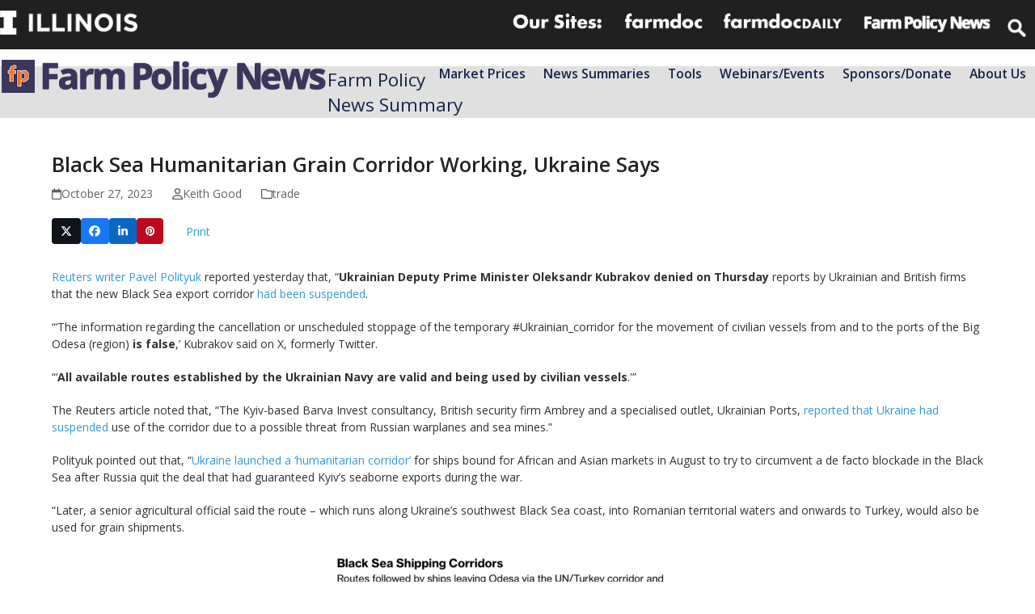

--- FILE ---
content_type: text/html; charset=UTF-8
request_url: https://farmpolicynews.illinois.edu/2023/10/black-sea-humanitarian-grain-corridor-working-ukraine-says/
body_size: 23486
content:
<!DOCTYPE html>
<html lang="en-US" class="wpex-classic-style">
<head>
<meta charset="UTF-8">
<link rel="profile" href="http://gmpg.org/xfn/11">
<script async src="https://www.googletagmanager.com/gtag/js?id=G-J58HGN6HZT"></script><script>window.dataLayer = window.dataLayer || [];function gtag(){dataLayer.push(arguments);}gtag('js', new Date());gtag('config', 'G-J58HGN6HZT', { 'anonymize_ip': true });</script><meta name='robots' content='index, follow, max-image-preview:large, max-snippet:-1, max-video-preview:-1' />
	<style>img:is([sizes="auto" i], [sizes^="auto," i]) { contain-intrinsic-size: 3000px 1500px }</style>
	<meta name="viewport" content="width=device-width, initial-scale=1">

	<!-- This site is optimized with the Yoast SEO plugin v25.0 - https://yoast.com/wordpress/plugins/seo/ -->
	<title>Black Sea Humanitarian Grain Corridor Working, Ukraine Says - Farm Policy News</title>
	<meta name="description" content="Reuters writer Pavel Polityuk reported yesterday that, &quot;Ukrainian Deputy Prime Minister Oleksandr Kubrakov denied on Thursday reports by Ukrainian and British firms that the new Black Sea export corridor had been suspended.&quot;" />
	<link rel="canonical" href="https://farmpolicynews.illinois.edu/2023/10/black-sea-humanitarian-grain-corridor-working-ukraine-says/" />
	<meta property="og:locale" content="en_US" />
	<meta property="og:type" content="article" />
	<meta property="og:title" content="Black Sea Humanitarian Grain Corridor Working, Ukraine Says - Farm Policy News" />
	<meta property="og:description" content="Reuters writer Pavel Polityuk reported yesterday that, &quot;Ukrainian Deputy Prime Minister Oleksandr Kubrakov denied on Thursday reports by Ukrainian and British firms that the new Black Sea export corridor had been suspended.&quot;" />
	<meta property="og:url" content="https://farmpolicynews.illinois.edu/2023/10/black-sea-humanitarian-grain-corridor-working-ukraine-says/" />
	<meta property="og:site_name" content="Farm Policy News" />
	<meta property="article:publisher" content="https://facebook.com/farmpolicy" />
	<meta property="article:published_time" content="2023-10-27T10:14:27+00:00" />
	<meta property="og:image" content="https://farmpolicynews.illinois.edu/wp-content/uploads/2023/10/Screenshot-2023-10-03-at-5.23.17-AM-300x218.png" />
	<meta name="author" content="Keith Good" />
	<meta name="twitter:card" content="summary_large_image" />
	<meta name="twitter:creator" content="@farmpolicy" />
	<meta name="twitter:site" content="@farmpolicy" />
	<meta name="twitter:label1" content="Written by" />
	<meta name="twitter:data1" content="Keith Good" />
	<meta name="twitter:label2" content="Est. reading time" />
	<meta name="twitter:data2" content="3 minutes" />
	<script type="application/ld+json" class="yoast-schema-graph">{"@context":"https://schema.org","@graph":[{"@type":"Article","@id":"https://farmpolicynews.illinois.edu/2023/10/black-sea-humanitarian-grain-corridor-working-ukraine-says/#article","isPartOf":{"@id":"https://farmpolicynews.illinois.edu/2023/10/black-sea-humanitarian-grain-corridor-working-ukraine-says/"},"author":{"name":"Keith Good","@id":"https://farmpolicynews.illinois.edu/#/schema/person/57c083ff71998adda60b5bdeb8c74c99"},"headline":"Black Sea Humanitarian Grain Corridor Working, Ukraine Says","datePublished":"2023-10-27T10:14:27+00:00","mainEntityOfPage":{"@id":"https://farmpolicynews.illinois.edu/2023/10/black-sea-humanitarian-grain-corridor-working-ukraine-says/"},"wordCount":548,"publisher":{"@id":"https://farmpolicynews.illinois.edu/#organization"},"image":{"@id":"https://farmpolicynews.illinois.edu/2023/10/black-sea-humanitarian-grain-corridor-working-ukraine-says/#primaryimage"},"thumbnailUrl":"https://farmpolicynews.illinois.edu/wp-content/uploads/2023/10/Screenshot-2023-10-03-at-5.23.17-AM-300x218.png","articleSection":["trade"],"inLanguage":"en-US"},{"@type":"WebPage","@id":"https://farmpolicynews.illinois.edu/2023/10/black-sea-humanitarian-grain-corridor-working-ukraine-says/","url":"https://farmpolicynews.illinois.edu/2023/10/black-sea-humanitarian-grain-corridor-working-ukraine-says/","name":"Black Sea Humanitarian Grain Corridor Working, Ukraine Says - Farm Policy News","isPartOf":{"@id":"https://farmpolicynews.illinois.edu/#website"},"primaryImageOfPage":{"@id":"https://farmpolicynews.illinois.edu/2023/10/black-sea-humanitarian-grain-corridor-working-ukraine-says/#primaryimage"},"image":{"@id":"https://farmpolicynews.illinois.edu/2023/10/black-sea-humanitarian-grain-corridor-working-ukraine-says/#primaryimage"},"thumbnailUrl":"https://farmpolicynews.illinois.edu/wp-content/uploads/2023/10/Screenshot-2023-10-03-at-5.23.17-AM-300x218.png","datePublished":"2023-10-27T10:14:27+00:00","description":"Reuters writer Pavel Polityuk reported yesterday that, \"Ukrainian Deputy Prime Minister Oleksandr Kubrakov denied on Thursday reports by Ukrainian and British firms that the new Black Sea export corridor had been suspended.\"","breadcrumb":{"@id":"https://farmpolicynews.illinois.edu/2023/10/black-sea-humanitarian-grain-corridor-working-ukraine-says/#breadcrumb"},"inLanguage":"en-US","potentialAction":[{"@type":"ReadAction","target":["https://farmpolicynews.illinois.edu/2023/10/black-sea-humanitarian-grain-corridor-working-ukraine-says/"]}]},{"@type":"ImageObject","inLanguage":"en-US","@id":"https://farmpolicynews.illinois.edu/2023/10/black-sea-humanitarian-grain-corridor-working-ukraine-says/#primaryimage","url":"https://farmpolicynews.illinois.edu/wp-content/uploads/2023/10/Screenshot-2023-10-03-at-5.23.17-AM.png","contentUrl":"https://farmpolicynews.illinois.edu/wp-content/uploads/2023/10/Screenshot-2023-10-03-at-5.23.17-AM.png","width":1064,"height":774,"caption":"\"Ukraine Defies Russia by Trying to Revive Black Sea Trade,\" by Aine Quinn and Daryna Krasnolutska. Bloomberg News (October 2, 2023)."},{"@type":"BreadcrumbList","@id":"https://farmpolicynews.illinois.edu/2023/10/black-sea-humanitarian-grain-corridor-working-ukraine-says/#breadcrumb","itemListElement":[{"@type":"ListItem","position":1,"name":"Home","item":"https://farmpolicynews.illinois.edu/"},{"@type":"ListItem","position":2,"name":"Black Sea Humanitarian Grain Corridor Working, Ukraine Says"}]},{"@type":"WebSite","@id":"https://farmpolicynews.illinois.edu/#website","url":"https://farmpolicynews.illinois.edu/","name":"Farm Policy News","description":"Farm Policy News is the current home to occasional updates on current developments relating to the farm economy and U.S. farm policy written by Keith Good.","publisher":{"@id":"https://farmpolicynews.illinois.edu/#organization"},"potentialAction":[{"@type":"SearchAction","target":{"@type":"EntryPoint","urlTemplate":"https://farmpolicynews.illinois.edu/?s={search_term_string}"},"query-input":{"@type":"PropertyValueSpecification","valueRequired":true,"valueName":"search_term_string"}}],"inLanguage":"en-US"},{"@type":"Organization","@id":"https://farmpolicynews.illinois.edu/#organization","name":"Farm Policy News","url":"https://farmpolicynews.illinois.edu/","logo":{"@type":"ImageObject","inLanguage":"en-US","@id":"https://farmpolicynews.illinois.edu/#/schema/logo/image/","url":"https://farmpolicynews.illinois.edu/wp-content/uploads/2018/11/Twitter@farmpolicy_Profile-Image_2018.png","contentUrl":"https://farmpolicynews.illinois.edu/wp-content/uploads/2018/11/Twitter@farmpolicy_Profile-Image_2018.png","width":400,"height":400,"caption":"Farm Policy News"},"image":{"@id":"https://farmpolicynews.illinois.edu/#/schema/logo/image/"},"sameAs":["https://facebook.com/farmpolicy","https://x.com/farmpolicy","https://instagram.com/farmpolicy/"]},{"@type":"Person","@id":"https://farmpolicynews.illinois.edu/#/schema/person/57c083ff71998adda60b5bdeb8c74c99","name":"Keith Good","description":"Keith Good is the Farm Policy News editor for the farmdoc project. He has previously worked for the USDA’s National Agricultural Statistics Service, and compiled the daily FarmPolicy.com News Summary from 2003-2015. He is a graduate of Purdue University (M.S.- Agricultural Economics), and Southern Illinois University School of Law.","sameAs":["https://farmpolicynews.illinois.edu"]}]}</script>
	<!-- / Yoast SEO plugin. -->


<link rel='dns-prefetch' href='//platform.twitter.com' />
<link rel='dns-prefetch' href='//fonts.googleapis.com' />
<link rel="alternate" type="application/rss+xml" title="Farm Policy News &raquo; Feed" href="https://farmpolicynews.illinois.edu/feed/" />
<link rel="alternate" type="application/rss+xml" title="Farm Policy News &raquo; Comments Feed" href="https://farmpolicynews.illinois.edu/comments/feed/" />
<link rel="alternate" type="text/calendar" title="Farm Policy News &raquo; iCal Feed" href="https://farmpolicynews.illinois.edu/webinars/?ical=1" />
<link rel='stylesheet' id='js_composer_front-css' href='https://farmpolicynews.illinois.edu/wp-content/plugins/js_composer/assets/css/js_composer.min.css?ver=8.4.1' media='all' />
<link rel='stylesheet' id='contact-form-7-css' href='https://farmpolicynews.illinois.edu/wp-content/plugins/contact-form-7/includes/css/styles.css?ver=6.0.6' media='all' />
<link rel='stylesheet' id='mailerlite_forms.css-css' href='https://farmpolicynews.illinois.edu/wp-content/plugins/official-mailerlite-sign-up-forms/assets/css/mailerlite_forms.css?ver=1.7.13' media='all' />
<link rel='stylesheet' id='parent-style-css' href='https://farmpolicynews.illinois.edu/wp-content/themes/Total/style.css?ver=6.3' media='all' />
<link rel='stylesheet' id='wpex-the-events-calendar-css' href='https://farmpolicynews.illinois.edu/wp-content/themes/Total/assets/css/frontend/tribe-events.min.css?ver=6.8.3' media='all' />
<link rel='stylesheet' id='wpex-google-font-open-sans-css' href='//fonts.googleapis.com/css2?family=Open+Sans:ital,wght@0,100;0,200;0,300;0,400;0,500;0,600;0,700;0,800;0,900;1,100;1,200;1,300;1,400;1,500;1,600;1,700;1,800;1,900&#038;display=swap&#038;subset=latin' media='all' />
<link rel='stylesheet' id='wpex-style-css' href='https://farmpolicynews.illinois.edu/wp-content/themes/Total-child-fpn-1.1.0/style.css?ver=6.3' media='all' />
<link rel='stylesheet' id='wpex-mobile-menu-breakpoint-max-css' href='https://farmpolicynews.illinois.edu/wp-content/themes/Total/assets/css/frontend/breakpoints/max.min.css?ver=6.3' media='only screen and (max-width:770px)' />
<link rel='stylesheet' id='wpex-mobile-menu-breakpoint-min-css' href='https://farmpolicynews.illinois.edu/wp-content/themes/Total/assets/css/frontend/breakpoints/min.min.css?ver=6.3' media='only screen and (min-width:771px)' />
<link rel='stylesheet' id='vcex-shortcodes-css' href='https://farmpolicynews.illinois.edu/wp-content/themes/Total/assets/css/frontend/vcex-shortcodes.min.css?ver=6.3' media='all' />
<link rel='stylesheet' id='fancybox-css' href='https://farmpolicynews.illinois.edu/wp-content/themes/Total/assets/css/vendor/jquery.fancybox.min.css?ver=3.5.7' media='all' />
<link rel='stylesheet' id='wpex-fancybox-css' href='https://farmpolicynews.illinois.edu/wp-content/themes/Total/assets/css/frontend/fancybox.min.css?ver=6.3' media='all' />
<link rel='stylesheet' id='wpex-wpbakery-css' href='https://farmpolicynews.illinois.edu/wp-content/themes/Total/assets/css/frontend/wpbakery.min.css?ver=6.3' media='all' />
<script src="https://farmpolicynews.illinois.edu/wp-includes/js/jquery/jquery.min.js?ver=3.7.1" id="jquery-core-js"></script>
<script src="https://farmpolicynews.illinois.edu/wp-includes/js/jquery/jquery-migrate.min.js?ver=3.4.1" id="jquery-migrate-js"></script>
<script src="//farmpolicynews.illinois.edu/wp-content/plugins/revslider/sr6/assets/js/rbtools.min.js?ver=6.7.29" async id="tp-tools-js"></script>
<script src="//farmpolicynews.illinois.edu/wp-content/plugins/revslider/sr6/assets/js/rs6.min.js?ver=6.7.32" async id="revmin-js"></script>
<script id="wpex-core-js-extra">
var wpex_theme_params = {"selectArrowIcon":"<span class=\"wpex-select-arrow__icon wpex-icon--sm wpex-flex wpex-icon\" aria-hidden=\"true\"><svg viewBox=\"0 0 24 24\" xmlns=\"http:\/\/www.w3.org\/2000\/svg\"><rect fill=\"none\" height=\"24\" width=\"24\"\/><g transform=\"matrix(0, -1, 1, 0, -0.115, 23.885)\"><polygon points=\"17.77,3.77 16,2 6,12 16,22 17.77,20.23 9.54,12\"\/><\/g><\/svg><\/span>","customSelects":".widget_categories form,.widget_archive select,.vcex-form-shortcode select","scrollToHash":"1","localScrollFindLinks":"1","localScrollHighlight":"1","localScrollUpdateHash":"1","scrollToHashTimeout":"500","localScrollTargets":"li.local-scroll a, a.local-scroll, .local-scroll-link, .local-scroll-link > a,.sidr-class-local-scroll-link,li.sidr-class-local-scroll > span > a,li.sidr-class-local-scroll > a","scrollToBehavior":"smooth"};
</script>
<script src="https://farmpolicynews.illinois.edu/wp-content/themes/Total/assets/js/frontend/core.min.js?ver=6.3" id="wpex-core-js" defer data-wp-strategy="defer"></script>
<script id="wpex-inline-js-after">
!function(){const e=document.querySelector("html"),t=()=>{const t=window.innerWidth-document.documentElement.clientWidth;t&&e.style.setProperty("--wpex-scrollbar-width",`${t}px`)};t(),window.addEventListener("resize",(()=>{t()}))}();
</script>
<script id="wpex-sticky-topbar-js-extra">
var wpex_sticky_topbar_params = {"breakpoint":"0"};
</script>
<script src="https://farmpolicynews.illinois.edu/wp-content/themes/Total/assets/js/frontend/sticky/topbar.min.js?ver=6.3" id="wpex-sticky-topbar-js" defer data-wp-strategy="defer"></script>
<script id="wpex-sticky-header-js-extra">
var wpex_sticky_header_params = {"breakpoint":"771","mobileSupport":"1","shrink":"1","shrinkOnMobile":"1","shrinkHeight":"55"};
</script>
<script src="https://farmpolicynews.illinois.edu/wp-content/themes/Total/assets/js/frontend/sticky/header.min.js?ver=6.3" id="wpex-sticky-header-js" defer data-wp-strategy="defer"></script>
<script id="wpex-mobile-menu-sidr-js-extra">
var wpex_mobile_menu_sidr_params = {"breakpoint":"770","i18n":{"openSubmenu":"Open submenu of %s","closeSubmenu":"Close submenu of %s"},"openSubmenuIcon":"<span class=\"wpex-open-submenu__icon wpex-transition-transform wpex-duration-300 wpex-icon\" aria-hidden=\"true\"><svg xmlns=\"http:\/\/www.w3.org\/2000\/svg\" viewBox=\"0 0 448 512\"><path d=\"M201.4 342.6c12.5 12.5 32.8 12.5 45.3 0l160-160c12.5-12.5 12.5-32.8 0-45.3s-32.8-12.5-45.3 0L224 274.7 86.6 137.4c-12.5-12.5-32.8-12.5-45.3 0s-12.5 32.8 0 45.3l160 160z\"\/><\/svg><\/span>","source":"#site-navigation, #mobile-menu-search","side":"left","dark_surface":"1","displace":"","aria_label":"Mobile menu","aria_label_close":"Close mobile menu","class":["wpex-mobile-menu"],"speed":"300"};
</script>
<script src="https://farmpolicynews.illinois.edu/wp-content/themes/Total/assets/js/frontend/mobile-menu/sidr.min.js?ver=6.3" id="wpex-mobile-menu-sidr-js" defer data-wp-strategy="defer"></script>
<script></script><link rel="https://api.w.org/" href="https://farmpolicynews.illinois.edu/wp-json/" /><link rel="alternate" title="JSON" type="application/json" href="https://farmpolicynews.illinois.edu/wp-json/wp/v2/posts/29337" /><link rel="EditURI" type="application/rsd+xml" title="RSD" href="https://farmpolicynews.illinois.edu/xmlrpc.php?rsd" />
<meta name="generator" content="WordPress 6.8.3" />
<link rel='shortlink' href='https://farmpolicynews.illinois.edu/?p=29337' />
<link rel="alternate" title="oEmbed (JSON)" type="application/json+oembed" href="https://farmpolicynews.illinois.edu/wp-json/oembed/1.0/embed?url=https%3A%2F%2Ffarmpolicynews.illinois.edu%2F2023%2F10%2Fblack-sea-humanitarian-grain-corridor-working-ukraine-says%2F" />
<link rel="alternate" title="oEmbed (XML)" type="text/xml+oembed" href="https://farmpolicynews.illinois.edu/wp-json/oembed/1.0/embed?url=https%3A%2F%2Ffarmpolicynews.illinois.edu%2F2023%2F10%2Fblack-sea-humanitarian-grain-corridor-working-ukraine-says%2F&#038;format=xml" />
        <!-- MailerLite Universal -->
        <script>
            (function(w,d,e,u,f,l,n){w[f]=w[f]||function(){(w[f].q=w[f].q||[])
                .push(arguments);},l=d.createElement(e),l.async=1,l.src=u,
                n=d.getElementsByTagName(e)[0],n.parentNode.insertBefore(l,n);})
            (window,document,'script','https://assets.mailerlite.com/js/universal.js','ml');
            ml('account', '409731');
            ml('enablePopups', true);
        </script>
        <!-- End MailerLite Universal -->
        <meta name="tec-api-version" content="v1"><meta name="tec-api-origin" content="https://farmpolicynews.illinois.edu"><link rel="alternate" href="https://farmpolicynews.illinois.edu/wp-json/tribe/events/v1/" /><meta name="twitter:widgets:link-color" content="#0080ff"><meta name="twitter:widgets:border-color" content="#ffffff"><meta name="twitter:partner" content="tfwp"><noscript><style>body:not(.content-full-screen) .wpex-vc-row-stretched[data-vc-full-width-init="false"]{visibility:visible;}</style></noscript><script>function setREVStartSize(e){
			//window.requestAnimationFrame(function() {
				window.RSIW = window.RSIW===undefined ? window.innerWidth : window.RSIW;
				window.RSIH = window.RSIH===undefined ? window.innerHeight : window.RSIH;
				try {
					var pw = document.getElementById(e.c).parentNode.offsetWidth,
						newh;
					pw = pw===0 || isNaN(pw) || (e.l=="fullwidth" || e.layout=="fullwidth") ? window.RSIW : pw;
					e.tabw = e.tabw===undefined ? 0 : parseInt(e.tabw);
					e.thumbw = e.thumbw===undefined ? 0 : parseInt(e.thumbw);
					e.tabh = e.tabh===undefined ? 0 : parseInt(e.tabh);
					e.thumbh = e.thumbh===undefined ? 0 : parseInt(e.thumbh);
					e.tabhide = e.tabhide===undefined ? 0 : parseInt(e.tabhide);
					e.thumbhide = e.thumbhide===undefined ? 0 : parseInt(e.thumbhide);
					e.mh = e.mh===undefined || e.mh=="" || e.mh==="auto" ? 0 : parseInt(e.mh,0);
					if(e.layout==="fullscreen" || e.l==="fullscreen")
						newh = Math.max(e.mh,window.RSIH);
					else{
						e.gw = Array.isArray(e.gw) ? e.gw : [e.gw];
						for (var i in e.rl) if (e.gw[i]===undefined || e.gw[i]===0) e.gw[i] = e.gw[i-1];
						e.gh = e.el===undefined || e.el==="" || (Array.isArray(e.el) && e.el.length==0)? e.gh : e.el;
						e.gh = Array.isArray(e.gh) ? e.gh : [e.gh];
						for (var i in e.rl) if (e.gh[i]===undefined || e.gh[i]===0) e.gh[i] = e.gh[i-1];
											
						var nl = new Array(e.rl.length),
							ix = 0,
							sl;
						e.tabw = e.tabhide>=pw ? 0 : e.tabw;
						e.thumbw = e.thumbhide>=pw ? 0 : e.thumbw;
						e.tabh = e.tabhide>=pw ? 0 : e.tabh;
						e.thumbh = e.thumbhide>=pw ? 0 : e.thumbh;
						for (var i in e.rl) nl[i] = e.rl[i]<window.RSIW ? 0 : e.rl[i];
						sl = nl[0];
						for (var i in nl) if (sl>nl[i] && nl[i]>0) { sl = nl[i]; ix=i;}
						var m = pw>(e.gw[ix]+e.tabw+e.thumbw) ? 1 : (pw-(e.tabw+e.thumbw)) / (e.gw[ix]);
						newh =  (e.gh[ix] * m) + (e.tabh + e.thumbh);
					}
					var el = document.getElementById(e.c);
					if (el!==null && el) el.style.height = newh+"px";
					el = document.getElementById(e.c+"_wrapper");
					if (el!==null && el) {
						el.style.height = newh+"px";
						el.style.display = "block";
					}
				} catch(e){
					console.log("Failure at Presize of Slider:" + e)
				}
			//});
		  };</script>

<meta name="twitter:card" content="summary"><meta name="twitter:title" content="Black Sea Humanitarian Grain Corridor Working, Ukraine Says"><meta name="twitter:site" content="@farmpolicy"><meta name="twitter:description" content="Reuters writer Pavel Polityuk reported yesterday that, &quot;Ukrainian Deputy Prime Minister Oleksandr Kubrakov denied on Thursday reports by Ukrainian and British firms that the new Black Sea export corridor had&hellip;">
<noscript><style> .wpb_animate_when_almost_visible { opacity: 1; }</style></noscript><style data-type="wpex-css" id="wpex-css">/*TYPOGRAPHY*/body{font-family:'Open Sans',sans-serif;font-weight:400;font-size:14px;color:#303030;}#site-logo .site-logo-text{font-weight:700;font-size:2.2em;line-height:0.5;letter-spacing:-1px;}.main-navigation-ul .link-inner{letter-spacing:0px;}.main-navigation-ul .sub-menu .link-inner{font-weight:600;font-size:0.9em;text-transform:capitalize;}.wpex-mobile-menu,#sidr-main{font-weight:600;font-size:1.0em;text-transform:capitalize;}.page-header .page-header-title{text-transform:capitalize;}.footer-widget .widget-title{font-weight:400;}/*CUSTOMIZER STYLING*/:root{--wpex-link-color:#3498db;--wpex-hover-heading-link-color:#3498db;--wpex-btn-color:#ffffff;--wpex-hover-btn-color:#f0f0f0;--wpex-btn-bg:#3498db;--wpex-site-header-shrink-start-height:50px;--wpex-site-header-shrink-end-height:35px;}.page-header.wpex-supports-mods{background-color:#e0e0e0;}#site-scroll-top{min-width:40px;min-height:40px;font-size:25px;border-radius:10px!important;margin-inline-end:15px;margin-block-end:15px;background-color:#f0f0f0;color:#777777;}#site-scroll-top:hover{background-color:#ffffff;color:#3498db;}:root,.site-boxed.wpex-responsive #wrap{--wpex-container-width:1200px;}#top-bar{color:#ffffff;--wpex-text-2:#ffffff;--wpex-text-3:#ffffff;--wpex-text-4:#ffffff;--wpex-link-color:#ffffff;}.header-padding{padding-block-start:10px;padding-block-end:10px;}.logo-padding{padding-block-end:30px;}#sidr-main{--wpex-border-main:#c0c0c0;color:#c0c0c0;--wpex-link-color:#c0c0c0;--wpex-text-2:#c0c0c0;--wpex-hover-link-color:#ffffff;}#sidebar .widget-title{text-align:center;}.blog-entry{--wpex-entry-left-thumbnail-media-width:30%;--wpex-entry-left-thumbnail-content-width:70%;}.author-bio{background-color:#eeeeee;}.author-bio-social .wpex-social-btn{font-size:15px;}.footer-widget .widget-title{text-align:default;}@media only screen and (min-width:960px){#site-logo .logo-img{max-width:650px;}}@media only screen and (max-width:767px){#site-logo .logo-img{max-width:220px;}}@media only screen and (min-width:768px) and (max-width:959px){#site-logo .logo-img{max-width:350px;}}</style></head>

<body class="wp-singular post-template-default single single-post postid-29337 single-format-standard wp-custom-logo wp-embed-responsive wp-theme-Total wp-child-theme-Total-child-fpn-110 tribe-no-js wpex-theme wpex-responsive full-width-main-layout no-composer wpex-live-site site-full-width content-full-width has-topbar post-in-category-trade sidebar-widget-icons hasnt-overlay-header has-mobile-menu wpex-mobile-toggle-menu-icon_buttons togglebar-is-inline wpex-no-js wpb-js-composer js-comp-ver-8.4.1 vc_responsive">

	
<a href="#content" class="skip-to-content">Skip to content</a>

	
				<div class="wpex-page-animation-wrap">
				<style>.wpex-page-animation-wrap::after{content:"";display:block;height:0;clear:both;visibility:hidden}.wpex-page-animation{position:relative;opacity:0;animation-fill-mode:both}.wpex-page-animation--complete,.wpex-page-animation--persisted{opacity:1}.wpex-page-animation__loading{position:fixed;top:50%;width:100%;height:100%;text-align:center;left:0;font-size:var(--wpex-text-3xl)}.wpex-page-animation__loading--hidden{opacity:0}.wpex-page-animation__loader,.wpex-page-animation__loader:after{width:var(--wpex-page-animation-loader-size, 40px);height:var(--wpex-page-animation-loader-size, 40px);position:fixed;top:50%;left:50%;margin-top:calc(-1 * (var(--wpex-page-animation-loader-size, 40px) / 2));margin-left:calc(-1 * (var(--wpex-page-animation-loader-size, 40px) / 2));border-radius:50%;z-index:2}.wpex-page-animation__loader{background-color:transparent;border-top:var(--wpex-page-animation-loader-width, 2px) solid var(--wpex-page-animation-loader-accent, var(--wpex-accent));border-right:var(--wpex-page-animation-loader-width, 2px) solid var(--wpex-page-animation-loader-accent, var(--wpex-accent));border-bottom:var(--wpex-page-animation-loader-width, 2px) solid var(--wpex-page-animation-loader-accent, var(--wpex-accent));border-left:var(--wpex-page-animation-loader-width, 2px) solid var(--wpex-page-animation-loader-color, var(--wpex-surface-3));transform:translateZ(0);animation-iteration-count:infinite;animation-timing-function:linear;animation-duration:var(--wpex-page-animation-loader-speed, 1.5s);animation-name:wpex-pa-loader-icon}@keyframes wpex-pa-loader-icon{0%{transform:rotate(0deg)}to{transform:rotate(1turn)}}#wrap .wpex-page-animation-wrap{position:relative}#wrap .wpex-page-animation__loading{position:absolute;top:calc(50vh - var(--wpex-header-height, 100px));height:auto}@keyframes wpex-pa-fade-in-down{0%{transform:translateY(-500px);opacity:0}to{transform:translateY(0);opacity:1}}.wpex-page-animation--fade-in-down,.wpex-page-animation--fade-in-down-lg{animation-name:wpex-pa-fade-in-down}@keyframes wpex-pa-fade-out-left{0%{transform:translateX(0);opacity:1}to{transform:translateX(-500px);opacity:0}}.wpex-page-animation--fade-out-left{animation-name:wpex-pa-fade-out-left}</style>
				<span class="wpex-page-animation__loading"><span class="wpex-page-animation__loader"></span></span>				<div class="wpex-page-animation">
		<span data-ls_id="#site_top" tabindex="-1"></span>
	<div id="outer-wrap" class="wpex-overflow-clip">
		
		
		
		<div id="wrap" class="wpex-clr">

			

	
		<div id="top-bar-wrap" class="top-bar-full-width wpex-top-bar-sticky wpex-z-sticky wpex-surface-1 wpex-border-b wpex-border-main wpex-border-solid wpex-text-sm wpex-print-hidden">

			<div id="top-bar" class="container wpex-relative wpex-py-15 wpex-md-flex wpex-justify-between wpex-items-center wpex-text-center wpex-md-text-initial wpex-flex-row-reverse"><div class="vc_row wpb_row vc_row-fluid fdd-topbar-nav wpex-relative"><div class="wpb_column fdd-logolinks vc_column_container vc_col-sm-12"><div class="vc_column-inner"><div class="wpb_wrapper"><div class="vc_row wpb_row vc_inner vc_row-fluid wpex-relative"><div class="wpb_column fdd-topbar-nav__right vc_column_container vc_col-sm-12 vc_hidden-sm vc_hidden-xs"><div class="vc_column-inner"><div class="wpb_wrapper">
	<div  class="wpb_single_image wpb_content_element vc_align_ wpb_content_element vc_custom_1594739898353  fdd-logolinks__logo logo--illinois">
		
		<figure class="wpb_wrapper vc_figure">
			<a href="http://illinois.edu" target="_blank" class="vc_single_image-wrapper wpex-image-hover opacity   vc_box_border_grey"><img width="193" height="34" src="https://farmpolicynews.illinois.edu/wp-content/uploads/2018/07/Illinois-Wordmark-Horizontal-White@025x.png" class="vc_single_image-img attachment-medium" alt="illinois wordmark" title="Illinois-Wordmark-Horizontal-White@0,25x" decoding="async" /></a>
		</figure>
	</div>

	<div  class="wpb_single_image wpb_content_element vc_align_ wpb_content_element  fdd-logolinks__logo logo--extension">
		
		<figure class="wpb_wrapper vc_figure">
			<div class="vc_single_image-wrapper wpex-image-hover opacity   vc_box_border_grey"><img width="360" height="86" src="https://farmpolicynews.illinois.edu/wp-content/uploads/2018/07/logolinks_oursites.png" class="vc_single_image-img attachment-full" alt="" title="logolinks_oursites" decoding="async" srcset="https://farmpolicynews.illinois.edu/wp-content/uploads/2018/07/logolinks_oursites.png 360w, https://farmpolicynews.illinois.edu/wp-content/uploads/2018/07/logolinks_oursites-300x72.png 300w, https://farmpolicynews.illinois.edu/wp-content/uploads/2018/07/logolinks_oursites-150x36.png 150w" sizes="(max-width: 360px) 100vw, 360px" /></div>
		</figure>
	</div>

	<div  class="wpb_single_image wpb_content_element vc_align_ wpb_content_element  fdd-logolinks__logo logo--extension">
		
		<figure class="wpb_wrapper vc_figure">
			<a href="https://farmdoc.illinois.edu" target="_self" class="vc_single_image-wrapper wpex-image-hover opacity   vc_box_border_grey"><img width="309" height="86" src="https://farmpolicynews.illinois.edu/wp-content/uploads/2018/09/logolinks_farmdoc.png" class="vc_single_image-img attachment-full" alt="farmdoc logo" title="logolinks_farmdoc" decoding="async" /></a>
		</figure>
	</div>

	<div  class="wpb_single_image wpb_content_element vc_align_ wpb_content_element  fdd-logolinks__logo logo--farmdocdaily">
		
		<figure class="wpb_wrapper vc_figure">
			<a href="https://farmdocdaily.illinois.edu" target="_blank" class="vc_single_image-wrapper wpex-image-hover opacity   vc_box_border_grey"><img width="300" height="56" src="https://farmpolicynews.illinois.edu/wp-content/uploads/2018/09/logolinks_farmdocdaily-400x75.png" class="vc_single_image-img attachment-medium" alt="farmdoc daily logo" title="logolinks_farmdocdaily" decoding="async" srcset="https://farmpolicynews.illinois.edu/wp-content/uploads/2018/09/logolinks_farmdocdaily-400x75.png 400w, https://farmpolicynews.illinois.edu/wp-content/uploads/2018/09/logolinks_farmdocdaily.png 458w" sizes="(max-width: 300px) 100vw, 300px" /></a>
		</figure>
	</div>

	<div  class="wpb_single_image wpb_content_element vc_align_ wpb_content_element  fdd-logolinks__logo logo--fpn">
		
		<figure class="wpb_wrapper vc_figure">
			<a href="https://farmpolicynews.illinois.edu" target="_blank" class="vc_single_image-wrapper wpex-image-hover opacity   vc_box_border_grey"><img width="300" height="53" src="https://farmpolicynews.illinois.edu/wp-content/uploads/2018/09/logolinks_farmpolicynews-400x71.png" class="vc_single_image-img attachment-medium" alt="farm policy news logo" title="logolinks_farmpolicynews" decoding="async" srcset="https://farmpolicynews.illinois.edu/wp-content/uploads/2018/09/logolinks_farmpolicynews-400x71.png 400w, https://farmpolicynews.illinois.edu/wp-content/uploads/2018/09/logolinks_farmpolicynews.png 486w" sizes="(max-width: 300px) 100vw, 300px" /></a>
		</figure>
	</div>

	<div class="wpb_raw_code wpb_raw_html wpb_content_element fdd-logolinks__logo" >
		<div class="wpb_wrapper">
			<form action="/" method="get" id="top-menu-search">
      <input type="search" name="s" placeholder="Search">
</form>
		</div>
	</div>
</div></div></div></div><div class="vc_row wpb_row vc_inner vc_row-fluid wpex-relative"><div class="wpb_column fdd-topbar-nav__right vc_column_container vc_col-sm-12 vc_hidden-lg vc_hidden-md"><div class="vc_column-inner"><div class="wpb_wrapper">
	<div  class="wpb_single_image wpb_content_element vc_align_ wpb_content_element vc_custom_1594739898353  fdd-logolinks__logo logo--illinois">
		
		<figure class="wpb_wrapper vc_figure">
			<a href="http://illinois.edu" target="_blank" class="vc_single_image-wrapper wpex-image-hover opacity   vc_box_border_grey"><img width="193" height="34" src="https://farmpolicynews.illinois.edu/wp-content/uploads/2018/07/Illinois-Wordmark-Horizontal-White@025x.png" class="vc_single_image-img attachment-medium" alt="illinois wordmark" title="Illinois-Wordmark-Horizontal-White@0,25x" decoding="async" /></a>
		</figure>
	</div>

	<div  class="wpb_single_image wpb_content_element vc_align_ wpb_content_element  fdd-logolinks__logo logo--extension">
		
		<figure class="wpb_wrapper vc_figure">
			<a href="https://farmdoc.illinois.edu" target="_self" class="vc_single_image-wrapper wpex-image-hover opacity   vc_box_border_grey"><img width="309" height="86" src="https://farmpolicynews.illinois.edu/wp-content/uploads/2018/09/logolinks_farmdoc.png" class="vc_single_image-img attachment-full" alt="farmdoc logo" title="logolinks_farmdoc" decoding="async" /></a>
		</figure>
	</div>

	<div  class="wpb_single_image wpb_content_element vc_align_ wpb_content_element  fdd-logolinks__logo logo--farmdocdaily">
		
		<figure class="wpb_wrapper vc_figure">
			<a href="https://farmdocdaily.illinois.edu" target="_blank" class="vc_single_image-wrapper wpex-image-hover opacity   vc_box_border_grey"><img width="300" height="56" src="https://farmpolicynews.illinois.edu/wp-content/uploads/2018/09/logolinks_farmdocdaily-400x75.png" class="vc_single_image-img attachment-medium" alt="farmdoc daily logo" title="logolinks_farmdocdaily" decoding="async" srcset="https://farmpolicynews.illinois.edu/wp-content/uploads/2018/09/logolinks_farmdocdaily-400x75.png 400w, https://farmpolicynews.illinois.edu/wp-content/uploads/2018/09/logolinks_farmdocdaily.png 458w" sizes="(max-width: 300px) 100vw, 300px" /></a>
		</figure>
	</div>

	<div  class="wpb_single_image wpb_content_element vc_align_ wpb_content_element  fdd-logolinks__logo logo--fpn">
		
		<figure class="wpb_wrapper vc_figure">
			<a href="https://farmpolicynews.illinois.edu" target="_blank" class="vc_single_image-wrapper wpex-image-hover opacity   vc_box_border_grey"><img width="300" height="53" src="https://farmpolicynews.illinois.edu/wp-content/uploads/2018/09/logolinks_farmpolicynews-400x71.png" class="vc_single_image-img attachment-medium" alt="farm policy news logo" title="logolinks_farmpolicynews" decoding="async" srcset="https://farmpolicynews.illinois.edu/wp-content/uploads/2018/09/logolinks_farmpolicynews-400x71.png 400w, https://farmpolicynews.illinois.edu/wp-content/uploads/2018/09/logolinks_farmpolicynews.png 486w" sizes="(max-width: 300px) 100vw, 300px" /></a>
		</figure>
	</div>

	<div class="wpb_raw_code wpb_raw_html wpb_content_element fdd-logolinks__logo" >
		<div class="wpb_wrapper">
			<form action="/" method="get" id="top-menu-search">
      <input type="search" name="s" placeholder="Search">
</form>
		</div>
	</div>
</div></div></div></div></div></div></div></div></div>

		</div>

	
<div id="site-header-sticky-wrapper" class="wpex-sticky-header-holder not-sticky wpex-print-hidden">	<header id="site-header" class="header-one wpex-z-sticky header-full-width wpex-dropdown-style-minimal-sq wpex-dropdowns-shadow-three fixed-scroll has-sticky-dropshadow shrink-sticky-header anim-shrink-header on-shrink-adjust-height dyn-styles wpex-print-hidden wpex-relative wpex-clr">
				<div id="site-header-inner" class="header-one-inner header-padding container wpex-relative wpex-h-100 wpex-py-30 wpex-clr">
<div id="site-logo" class="site-branding header-one-logo logo-padding wpex-flex wpex-items-center wpex-float-left wpex-h-100">
	<div id="site-logo-inner" ><a id="site-logo-link" href="https://farmpolicynews.illinois.edu/" rel="home" class="main-logo"><img src="https://farmpolicynews.illinois.edu/wp-content/uploads/2016/11/logo_farm-policy-news_dark@05x.png" alt="Farm Policy News" class="logo-img wpex-h-auto wpex-max-w-100 wpex-align-middle logo-img--base" width="640" height="79" data-no-retina data-skip-lazy fetchpriority="high" data-nonsticky-logo><img src="https://farmpolicynews.illinois.edu/wp-content/uploads/2016/11/logo_farm-policy-news_dark@05x.png" alt="Farm Policy News" class="logo-img wpex-h-auto wpex-max-w-100 wpex-align-middle logo-img--sticky" width="640" height="79" data-no-retina data-skip-lazy data-sticky-logo></a></div>

</div>

<div id="site-navigation-wrap" class="navbar-style-one navbar-fixed-height wpex-flush-dropdowns wpex-stretch-megamenus hide-at-mm-breakpoint wpex-clr wpex-print-hidden">
	<nav id="site-navigation" class="navigation main-navigation main-navigation-one wpex-clr" aria-label="Main menu"><ul id="menu-primary-menu-2-1" class="main-navigation-ul dropdown-menu wpex-dropdown-menu wpex-dropdown-menu--onhover"><li id="menu-item-10473" class="menu-item menu-item-type-post_type menu-item-object-page menu-item-10473"><a href="https://farmpolicynews.illinois.edu/markets/"><span class="link-inner">Market Prices</span></a></li>
<li id="menu-item-10454" class="menu-item menu-item-type-custom menu-item-object-custom menu-item-has-children menu-item-10454 dropdown"><a href="#"><span class="link-inner">News Summaries</span></a>
<ul class="sub-menu">
	<li id="menu-item-10509" class="menu-header menu-item menu-item-type-custom menu-item-object-custom menu-item-10509"><a href="/news-summary#category-search"><span class="link-inner">Categories</span></a></li>
	<li id="menu-item-10450" class="menu-item menu-item-type-taxonomy menu-item-object-category menu-item-10450"><a href="https://farmpolicynews.illinois.edu/category/areas/agricultural-economy/"><span class="link-inner">agricultural economy</span></a></li>
	<li id="menu-item-10451" class="menu-item menu-item-type-taxonomy menu-item-object-category menu-item-10451"><a href="https://farmpolicynews.illinois.edu/category/areas/biotech/"><span class="link-inner">biotech</span></a></li>
	<li id="menu-item-10458" class="menu-item menu-item-type-taxonomy menu-item-object-category menu-item-10458"><a href="https://farmpolicynews.illinois.edu/category/areas/budget/"><span class="link-inner">budget</span></a></li>
	<li id="menu-item-10459" class="menu-item menu-item-type-taxonomy menu-item-object-category menu-item-10459"><a href="https://farmpolicynews.illinois.edu/category/areas/climate-change/"><span class="link-inner">climate change</span></a></li>
	<li id="menu-item-16686" class="menu-item menu-item-type-taxonomy menu-item-object-category menu-item-16686"><a href="https://farmpolicynews.illinois.edu/category/areas/covid-19/"><span class="link-inner">Coronavirus and Ag</span></a></li>
	<li id="menu-item-10460" class="menu-item menu-item-type-taxonomy menu-item-object-category menu-item-10460"><a href="https://farmpolicynews.illinois.edu/category/areas/ethanol/"><span class="link-inner">ethanol</span></a></li>
	<li id="menu-item-10463" class="menu-item menu-item-type-taxonomy menu-item-object-category menu-item-10463"><a href="https://farmpolicynews.illinois.edu/category/areas/european-union/"><span class="link-inner">european union</span></a></li>
	<li id="menu-item-10464" class="menu-item menu-item-type-taxonomy menu-item-object-category menu-item-10464"><a href="https://farmpolicynews.illinois.edu/category/areas/farm-bill/"><span class="link-inner">farm bill</span></a></li>
	<li id="menu-item-10465" class="menu-item menu-item-type-taxonomy menu-item-object-category menu-item-10465"><a href="https://farmpolicynews.illinois.edu/category/areas/immigration/"><span class="link-inner">immigration</span></a></li>
	<li id="menu-item-10470" class="menu-item menu-item-type-taxonomy menu-item-object-category menu-item-10470"><a href="https://farmpolicynews.illinois.edu/category/areas/nutrition/"><span class="link-inner">nutrition</span></a></li>
	<li id="menu-item-10452" class="menu-item menu-item-type-taxonomy menu-item-object-category menu-item-10452"><a href="https://farmpolicynews.illinois.edu/category/areas/regulations/"><span class="link-inner">regulations</span></a></li>
	<li id="menu-item-10471" class="menu-item menu-item-type-taxonomy menu-item-object-category menu-item-10471"><a href="https://farmpolicynews.illinois.edu/category/areas/rural-america/"><span class="link-inner">rural america</span></a></li>
	<li id="menu-item-10453" class="menu-item menu-item-type-taxonomy menu-item-object-category current-post-ancestor current-menu-parent current-post-parent menu-item-10453"><a href="https://farmpolicynews.illinois.edu/category/areas/trade/"><span class="link-inner">trade</span></a></li>
	<li id="menu-item-10472" class="menu-item menu-item-type-taxonomy menu-item-object-category menu-item-10472"><a href="https://farmpolicynews.illinois.edu/category/areas/usda-data/"><span class="link-inner">USDA data</span></a></li>
	<li id="menu-item-10512" class="menu-header menu-item menu-item-type-custom menu-item-object-custom menu-item-10512"><a href="/news-summary#keyword-search"><span class="link-inner">Search By</span></a></li>
	<li id="menu-item-10510" class="local-scroll menu-item menu-item-type-custom menu-item-object-custom menu-item-10510"><a href="/news-summary#keyword-search"><span class="link-inner">Keyword</span></a></li>
	<li id="menu-item-10511" class="local-scroll menu-item menu-item-type-custom menu-item-object-custom menu-item-10511"><a href="/news-summary#archive-search"><span class="link-inner">Month &#038; Year</span></a></li>
</ul>
</li>
<li id="menu-item-17169" class="menu-item menu-item-type-custom menu-item-object-custom menu-item-has-children menu-item-17169 dropdown"><a href="#"><span class="link-inner">Tools</span></a>
<ul class="sub-menu">
	<li id="menu-item-17172" class="nav-2ndleft menu-item menu-item-type-custom menu-item-object-custom menu-item-has-children menu-item-17172 dropdown"><a href="https://farmdoc.illinois.edu/crop-insurance"><span class="link-inner">Crop Insurance Tools</span></a>
	<ul class="sub-menu">
		<li id="menu-item-18651" class="menu-item menu-item-type-custom menu-item-object-custom menu-item-18651"><a href="https://farmdoc.illinois.edu/fast-tools/crop-insurance-decision-tool"><span class="link-inner">Crop Insurance Decision Tool (Sheet)</span></a></li>
		<li id="menu-item-17180" class="menu-item menu-item-type-custom menu-item-object-custom menu-item-17180"><a href="https://fd-tools.ncsa.illinois.edu/evaluator"><span class="link-inner">Crop Insurance Payment Evaluator</span></a></li>
		<li id="menu-item-17181" class="menu-item menu-item-type-custom menu-item-object-custom menu-item-17181"><a href="https://fd-tools.ncsa.illinois.edu/premiums"><span class="link-inner">Crop Insurance Premium Calculator</span></a></li>
		<li id="menu-item-19089" class="menu-item menu-item-type-custom menu-item-object-custom menu-item-19089"><a href="https://farmdoc.illinois.edu/fast-tools/eco-sco-payment-estimator"><span class="link-inner">ECO/SCO Payment Estimator (Sheet)</span></a></li>
		<li id="menu-item-22732" class="menu-item menu-item-type-custom menu-item-object-custom menu-item-22732"><a href="https://farmdoc.illinois.edu/fast-tools/post-application-coverage-endorsement-tool"><span class="link-inner">Post Application Coverage Endorsement Tool (Sheet)</span></a></li>
		<li id="menu-item-17182" class="menu-item menu-item-type-custom menu-item-object-custom menu-item-17182"><a href="https://farmdoc.illinois.edu/decision-tools/price-distribution"><span class="link-inner">Price Distribution Tool</span></a></li>
	</ul>
</li>
	<li id="menu-item-17170" class="nav-2ndleft menu-item menu-item-type-custom menu-item-object-custom menu-item-has-children menu-item-17170 dropdown"><a href="https://farmdoc.illinois.edu/fast"><span class="link-inner">FAST Spreadsheet Tools</span></a>
	<ul class="sub-menu">
		<li id="menu-item-17126" class="menu-item menu-item-type-custom menu-item-object-custom menu-item-17126"><a href="https://farmdoc.illinois.edu/fast-tools/arc-co-plc-model"><span class="link-inner">Farm Bill What-If Tool</span></a></li>
		<li id="menu-item-17127" class="menu-item menu-item-type-custom menu-item-object-custom menu-item-17127"><a href="https://farmdoc.illinois.edu/fast-tools/balance-sheet-historical-financial-statements"><span class="link-inner">Balance Sheet &#038; Historical Financial Statements</span></a></li>
		<li id="menu-item-17128" class="menu-item menu-item-type-custom menu-item-object-custom menu-item-17128"><a href="https://farmdoc.illinois.edu/fast-tools/cash-rent-with-bonus-worksheet"><span class="link-inner">Cash Rent with Bonus Worksheet</span></a></li>
		<li id="menu-item-17129" class="menu-item menu-item-type-custom menu-item-object-custom menu-item-17129"><a href="https://farmdoc.illinois.edu/fast-tools/crop-insurance-decision-tool"><span class="link-inner">Crop Insurance Decision Tool</span></a></li>
		<li id="menu-item-31863" class="menu-item menu-item-type-custom menu-item-object-custom menu-item-31863"><a href="https://farmdoc.illinois.edu/fast-tools/crop-insurance-summary-of-business-tool"><span class="link-inner">Crop Insurance Summary of Business Tool</span></a></li>
		<li id="menu-item-31864" class="menu-item menu-item-type-custom menu-item-object-custom menu-item-31864"><a href="https://farmdoc.illinois.edu/fast-tools/eco-sco-payment-estimator"><span class="link-inner">ECO/SCO Payment Estimator</span></a></li>
		<li id="menu-item-17130" class="menu-item menu-item-type-custom menu-item-object-custom menu-item-17130"><a href="https://farmdoc.illinois.edu/fast-tools/farm-projection-tool"><span class="link-inner">Farm Projection Tool</span></a></li>
		<li id="menu-item-17131" class="menu-item menu-item-type-custom menu-item-object-custom menu-item-17131"><a href="https://farmdoc.illinois.edu/fast-tools/land-purchase-analysis"><span class="link-inner">Land Purchase Analysis</span></a></li>
		<li id="menu-item-17132" class="menu-item menu-item-type-custom menu-item-object-custom menu-item-17132"><a href="https://farmdoc.illinois.edu/fast-tools/planting-decision-model"><span class="link-inner">Planting Decision Model</span></a></li>
		<li id="menu-item-31865" class="menu-item menu-item-type-custom menu-item-object-custom menu-item-31865"><a href="https://farmdoc.illinois.edu/fast-tools/post-application-coverage-endorsement-tool"><span class="link-inner">Post Application Coverage Endorsement Tool</span></a></li>
		<li id="menu-item-31866" class="menu-item menu-item-type-custom menu-item-object-custom menu-item-31866"><a href="#"><span class="link-inner">—</span></a></li>
		<li id="menu-item-17133" class="menu-item menu-item-type-custom menu-item-object-custom menu-item-17133"><a href="https://farmdoc.illinois.edu/fast-tools/appraisal-of-current-financial-position"><span class="link-inner">Appraisal of Current Financial Position</span></a></li>
		<li id="menu-item-17134" class="menu-item menu-item-type-custom menu-item-object-custom menu-item-17134"><a href="https://farmdoc.illinois.edu/fast-tools/beef-tool"><span class="link-inner">Beef Profitability Model</span></a></li>
		<li id="menu-item-17135" class="menu-item menu-item-type-custom menu-item-object-custom menu-item-17135"><a href="https://farmdoc.illinois.edu/fast-tools/biomass-crop-budget-tool-corn-stover"><span class="link-inner">Biomass Crop Budget Tool &#8211; Corn Stover</span></a></li>
		<li id="menu-item-17136" class="menu-item menu-item-type-custom menu-item-object-custom menu-item-17136"><a href="https://farmdoc.illinois.edu/fast-tools/biomass-crop-budget-tool-miscanthus-and-switchgrass"><span class="link-inner">Biomass Crop Budget Tool &#8211; Miscanthus &#038; Switchgrass</span></a></li>
		<li id="menu-item-17137" class="menu-item menu-item-type-custom menu-item-object-custom menu-item-17137"><a href="https://farmdoc.illinois.edu/fast-tools/capital-budgeting"><span class="link-inner">Capital Budgeting Analysis</span></a></li>
		<li id="menu-item-17138" class="menu-item menu-item-type-custom menu-item-object-custom menu-item-17138"><a href="https://farmdoc.illinois.edu/fast-tools/carbon-calculator"><span class="link-inner">Carbon Calculator</span></a></li>
		<li id="menu-item-17139" class="menu-item menu-item-type-custom menu-item-object-custom menu-item-17139"><a href="https://farmdoc.illinois.edu/fast-tools/cash-to-accrual-income-approximation"><span class="link-inner">Cash to Accrual Income Approximation</span></a></li>
		<li id="menu-item-17140" class="menu-item menu-item-type-custom menu-item-object-custom menu-item-17140"><a href="https://farmdoc.illinois.edu/fast-tools/corn-soybean-basis-tool"><span class="link-inner">Corn &#038; Soybean Basis Tool</span></a></li>
		<li id="menu-item-17141" class="menu-item menu-item-type-custom menu-item-object-custom menu-item-17141"><a href="https://farmdoc.illinois.edu/fast-tools/cost-of-feedstuffs-calculator"><span class="link-inner">Cost of Feedstuffs Calculator</span></a></li>
		<li id="menu-item-17142" class="menu-item menu-item-type-custom menu-item-object-custom menu-item-17142"><a href="https://farmdoc.illinois.edu/fast-tools/dairy-profitability-model"><span class="link-inner">Dairy Profitability Model</span></a></li>
		<li id="menu-item-17143" class="menu-item menu-item-type-custom menu-item-object-custom menu-item-17143"><a href="https://farmdoc.illinois.edu/fast-tools/net-worth-allocation"><span class="link-inner">Earned Net Worth Allocation</span></a></li>
		<li id="menu-item-17144" class="menu-item menu-item-type-custom menu-item-object-custom menu-item-17144"><a href="https://farmdoc.illinois.edu/fast-tools/enterprise-allocation-and-analysis"><span class="link-inner">Enterprise Allocation Module</span></a></li>
		<li id="menu-item-17145" class="menu-item menu-item-type-custom menu-item-object-custom menu-item-17145"><a href="https://farmdoc.illinois.edu/fast-tools/estimation-of-deferred-taxes"><span class="link-inner">Estimation of Deferred Taxes</span></a></li>
		<li id="menu-item-17146" class="menu-item menu-item-type-custom menu-item-object-custom menu-item-17146"><a href="https://farmdoc.illinois.edu/fast-tools/ethanol-plant-simulator"><span class="link-inner">Ethanol Dry Mill Plant Simulator</span></a></li>
		<li id="menu-item-17147" class="menu-item menu-item-type-custom menu-item-object-custom menu-item-17147"><a href="https://farmdoc.illinois.edu/fast-tools/farm-rent-evaluator"><span class="link-inner">Farm Rent Evaluator</span></a></li>
		<li id="menu-item-17148" class="menu-item menu-item-type-custom menu-item-object-custom menu-item-17148"><a href="https://farmdoc.illinois.edu/fast-tools/grain-bin-analysis"><span class="link-inner">Grain Storage Purchase Analysis</span></a></li>
		<li id="menu-item-17149" class="menu-item menu-item-type-custom menu-item-object-custom menu-item-17149"><a href="https://farmdoc.illinois.edu/fast-tools/grain-inventory-management"><span class="link-inner">Grain Inventory Management</span></a></li>
		<li id="menu-item-17150" class="menu-item menu-item-type-custom menu-item-object-custom menu-item-17150"><a href="https://farmdoc.illinois.edu/fast-tools/grain-pricing-tool"><span class="link-inner">Grain Pricing Tool</span></a></li>
		<li id="menu-item-17151" class="menu-item menu-item-type-custom menu-item-object-custom menu-item-17151"><a href="https://farmdoc.illinois.edu/fast-tools/illinois-soil-productivity-index-utilities"><span class="link-inner">Illinois Soil Productivity &#038; Yield Utilities</span></a></li>
		<li id="menu-item-17152" class="menu-item menu-item-type-custom menu-item-object-custom menu-item-17152"><a href="https://farmdoc.illinois.edu/fast-tools/lease-vs-purchase"><span class="link-inner">Lease vs Purchase Analysis</span></a></li>
		<li id="menu-item-17153" class="menu-item menu-item-type-custom menu-item-object-custom menu-item-17153"><a href="https://farmdoc.illinois.edu/fast-tools/loan-amortization"><span class="link-inner">Loan Amortization</span></a></li>
		<li id="menu-item-17154" class="menu-item menu-item-type-custom menu-item-object-custom menu-item-17154"><a href="https://farmdoc.illinois.edu/fast-tools/loan-comparison"><span class="link-inner">Loan Comparison</span></a></li>
		<li id="menu-item-17155" class="menu-item menu-item-type-custom menu-item-object-custom menu-item-17155"><a href="https://farmdoc.illinois.edu/fast-tools/machinery-economics"><span class="link-inner">Machinery Economics</span></a></li>
		<li id="menu-item-17156" class="menu-item menu-item-type-custom menu-item-object-custom menu-item-17156"><a href="https://farmdoc.illinois.edu/fast-tools/machinery-financing"><span class="link-inner">Machinery Financing</span></a></li>
		<li id="menu-item-17157" class="menu-item menu-item-type-custom menu-item-object-custom menu-item-17157"><a href="https://farmdoc.illinois.edu/fast-tools/macrs-calculator"><span class="link-inner">MACRS Calculator</span></a></li>
		<li id="menu-item-17158" class="menu-item menu-item-type-custom menu-item-object-custom menu-item-17158"><a href="https://farmdoc.illinois.edu/fast-tools/marketing-and-crop-insurance-risk-model"><span class="link-inner">Marketing &#038; Crop Insurance Risk Model</span></a></li>
		<li id="menu-item-17159" class="menu-item menu-item-type-custom menu-item-object-custom menu-item-17159"><a href="https://farmdoc.illinois.edu/fast-tools/cash-flow-planning"><span class="link-inner">Monthly Cash Flow Planning</span></a></li>
		<li id="menu-item-17160" class="menu-item menu-item-type-custom menu-item-object-custom menu-item-17160"><a href="https://farmdoc.illinois.edu/fast-tools/new-company-simulator"><span class="link-inner">New Company Simulator</span></a></li>
		<li id="menu-item-17161" class="menu-item menu-item-type-custom menu-item-object-custom menu-item-17161"><a href="https://farmdoc.illinois.edu/fast-tools/personal-financial-statements"><span class="link-inner">Personal Financial Statements</span></a></li>
		<li id="menu-item-17162" class="menu-item menu-item-type-custom menu-item-object-custom menu-item-17162"><a href="https://farmdoc.illinois.edu/fast-tools/quick-cash-flow-projections"><span class="link-inner">Quick Cash Flow Projections</span></a></li>
		<li id="menu-item-17163" class="menu-item menu-item-type-custom menu-item-object-custom menu-item-17163"><a href="https://farmdoc.illinois.edu/fast-tools/repayment-capacity-analysis"><span class="link-inner">Repayment Capacity Analysis</span></a></li>
		<li id="menu-item-17164" class="menu-item menu-item-type-custom menu-item-object-custom menu-item-17164"><a href="https://farmdoc.illinois.edu/fast-tools/revolving-loan-calculator"><span class="link-inner">Revolving Loan Calculator</span></a></li>
		<li id="menu-item-17165" class="menu-item menu-item-type-custom menu-item-object-custom menu-item-17165"><a href="https://farmdoc.illinois.edu/fast-tools/savings-calculator"><span class="link-inner">Savings Calculator</span></a></li>
		<li id="menu-item-17166" class="menu-item menu-item-type-custom menu-item-object-custom menu-item-17166"><a href="https://farmdoc.illinois.edu/fast-tools/specialty-commodity-breakeven-analysis"><span class="link-inner">Specialty Commodity Breakeven Analysis</span></a></li>
		<li id="menu-item-17167" class="menu-item menu-item-type-custom menu-item-object-custom menu-item-17167"><a href="https://farmdoc.illinois.edu/fast-tools/time-value-tools"><span class="link-inner">Time Value Tools</span></a></li>
		<li id="menu-item-17168" class="menu-item menu-item-type-custom menu-item-object-custom menu-item-17168"><a href="https://farmdoc.illinois.edu/fast-tools/crop-yield-database"><span class="link-inner">Yield Risk Evaluator</span></a></li>
	</ul>
</li>
	<li id="menu-item-17171" class="nav-2ndleft menu-item menu-item-type-custom menu-item-object-custom menu-item-has-children menu-item-17171 dropdown"><a href="https://farmdoc.illinois.edu/management/handbook"><span class="link-inner">Illinois Farm Management Handbook</span></a>
	<ul class="sub-menu">
		<li id="menu-item-17173" class="menu-item menu-item-type-custom menu-item-object-custom menu-item-17173"><a href="https://farmdoc.illinois.edu/management/handbook#lease-facts"><span class="link-inner">Farmland Leasing Facts Sheets &#038; Pricing Information</span></a></li>
		<li id="menu-item-17174" class="menu-item menu-item-type-custom menu-item-object-custom menu-item-17174"><a href="https://farmdoc.illinois.edu/management/handbook#finance"><span class="link-inner">Finance</span></a></li>
		<li id="menu-item-17175" class="menu-item menu-item-type-custom menu-item-object-custom menu-item-17175"><a href="https://farmdoc.illinois.edu/management/handbook#budgets"><span class="link-inner">Illinois Crop Budgets &#038; Historic Returns</span></a></li>
		<li id="menu-item-17176" class="menu-item menu-item-type-custom menu-item-object-custom menu-item-17176"><a href="https://farmdoc.illinois.edu/management/handbook#lease-forms"><span class="link-inner">Illinois Farmland Leasing &#038; Rental Forms</span></a></li>
		<li id="menu-item-17177" class="menu-item menu-item-type-custom menu-item-object-custom menu-item-17177"><a href="https://farmdoc.illinois.edu/management/handbook#cost-production"><span class="link-inner">Machinery Cost of Operations Estimates</span></a></li>
		<li id="menu-item-17178" class="menu-item menu-item-type-custom menu-item-object-custom menu-item-17178"><a href="https://farmdoc.illinois.edu/management/handbook#whole-farm"><span class="link-inner">Whole Farm &#038; Other Reports</span></a></li>
	</ul>
</li>
	<li id="menu-item-17179" class="menu-item menu-item-type-custom menu-item-object-custom menu-item-has-children menu-item-17179 dropdown"><a href="https://farmdoc.illinois.edu/policy-toolbox"><span class="link-inner">ARC/PLC Calculators</span></a>
	<ul class="sub-menu">
		<li id="menu-item-18761" class="menu-item menu-item-type-custom menu-item-object-custom menu-item-18761"><a href="https://farmdoc.illinois.edu/assets/fast-tools/excel/arccoplc25.xlsb"><span class="link-inner">2025 Farm Bill What-If Tool (Sheet)</span></a></li>
		<li id="menu-item-18760" class="menu-item menu-item-type-custom menu-item-object-custom menu-item-18760"><a href="https://fd-tools.ncsa.illinois.edu/arcplc"><span class="link-inner">ARC/PLC Calculator (Online)</span></a></li>
	</ul>
</li>
</ul>
</li>
<li id="menu-item-13644" class="menu-item menu-item-type-custom menu-item-object-custom menu-item-has-children menu-item-13644 dropdown"><a href="/webinars"><span class="link-inner">Webinars/Events</span></a>
<ul class="sub-menu">
	<li id="menu-item-10478" class="local-scroll menu-header menu-item menu-item-type-custom menu-item-object-custom menu-item-10478"><a href="/webinars"><span class="link-inner">Webinars</span></a></li>
	<li id="menu-item-10479" class="local-scroll menu-item menu-item-type-custom menu-item-object-custom menu-item-10479"><a href="/webinars"><span class="link-inner">Upcoming</span></a></li>
	<li id="menu-item-10495" class="local-scroll menu-item menu-item-type-custom menu-item-object-custom menu-item-10495"><a href="/webinars/archive"><span class="link-inner">Archive</span></a></li>
	<li id="menu-item-16546" class="menu-header menu-item menu-item-type-post_type menu-item-object-page menu-item-16546"><a href="https://farmpolicynews.illinois.edu/5-minute-farmdoc/"><span class="link-inner">5-minute farmdoc Archive</span></a></li>
	<li id="menu-item-15482" class="menu-header menu-item menu-item-type-custom menu-item-object-custom menu-item-15482"><a href="https://farmdoc.illinois.edu/farmdoc-academy"><span class="link-inner">Farmdoc Academy</span></a></li>
	<li id="menu-item-31381" class="menu-header menu-item menu-item-type-custom menu-item-object-custom menu-item-31381"><a href="https://farmdoc.illinois.edu/farm-assets-conference"><span class="link-inner">Farm Assets Conference</span></a></li>
	<li id="menu-item-29299" class="menu-header menu-item menu-item-type-custom menu-item-object-custom menu-item-29299"><a href="https://farmdoc.illinois.edu/ifes"><span class="link-inner">Illinois Farm Economic Summit</span></a></li>
	<li id="menu-item-14109" class="menu-item menu-item-type-custom menu-item-object-custom menu-item-14109"><a href="https://farmdoc.illinois.edu/ifes/archive"><span class="link-inner">IFES Archive</span></a></li>
</ul>
</li>
<li id="menu-item-10516" class="menu-item menu-item-type-custom menu-item-object-custom menu-item-has-children menu-item-10516 dropdown"><a href="/sponsors"><span class="link-inner">Sponsors/Donate</span></a>
<ul class="sub-menu">
	<li id="menu-item-10533" class="local-scroll menu-header menu-item menu-item-type-post_type menu-item-object-page menu-item-10533"><a href="https://farmpolicynews.illinois.edu/sponsors/"><span class="link-inner">Sponsors</span></a></li>
	<li id="menu-item-10518" class="local-scroll menu-item menu-item-type-custom menu-item-object-custom menu-item-10518"><a href="/sponsors#corporate-sponsors"><span class="link-inner">Corporate Sponsors</span></a></li>
	<li id="menu-item-10517" class="local-scroll menu-item menu-item-type-custom menu-item-object-custom menu-item-10517"><a href="/sponsors#platinum-sponsors"><span class="link-inner">Platinum Sponsors</span></a></li>
	<li id="menu-item-10519" class="local-scroll menu-item menu-item-type-custom menu-item-object-custom menu-item-10519"><a href="/sponsors#gold-sponsors"><span class="link-inner">Gold Sponsors</span></a></li>
	<li id="menu-item-10528" class="local-scroll menu-header menu-item menu-item-type-post_type menu-item-object-page menu-item-10528"><a href="https://farmpolicynews.illinois.edu/friends-farmdoc/"><span class="link-inner">Friends of farmdoc</span></a></li>
	<li id="menu-item-10521" class="local-scroll menu-item menu-item-type-custom menu-item-object-custom menu-item-10521"><a href="https://farmdoc.illinois.edu/gifts"><span class="link-inner">Donation Form</span></a></li>
</ul>
</li>
<li id="menu-item-10455" class="nav-left-minus50 menu-item menu-item-type-custom menu-item-object-custom menu-item-has-children menu-item-10455 dropdown"><a href="/about"><span class="link-inner">About Us</span></a>
<ul class="sub-menu">
	<li id="menu-item-18279" class="menu-item menu-item-type-custom menu-item-object-custom menu-item-18279"><a href="https://farmpolicynews.illinois.edu/about#story"><span class="link-inner">Our Story</span></a></li>
	<li id="menu-item-18280" class="menu-item menu-item-type-custom menu-item-object-custom menu-item-18280"><a href="https://farmpolicynews.illinois.edu/about#people"><span class="link-inner">Our People</span></a></li>
	<li id="menu-item-18281" class="menu-item menu-item-type-custom menu-item-object-custom menu-item-18281"><a href="https://farmpolicynews.illinois.edu/about#connect"><span class="link-inner">Connect / Subscribe</span></a></li>
	<li id="menu-item-18282" class="menu-item menu-item-type-custom menu-item-object-custom menu-item-18282"><a href="https://farmpolicynews.illinois.edu/about#policies"><span class="link-inner">Policies</span></a></li>
	<li id="menu-item-18431" class="menu-item menu-item-type-post_type menu-item-object-page menu-item-18431"><a href="https://farmpolicynews.illinois.edu/about/about-us-20th-anniversary/"><span class="link-inner">20th Anniversary</span></a></li>
</ul>
</li>
<li id="menu-item-16957" class="fd-phone-only menu-item menu-item-type-custom menu-item-object-custom menu-item-has-children menu-item-16957 dropdown"><a href="#"><span class="link-inner">Educational Partners</span></a>
<ul class="sub-menu">
	<li id="menu-item-16958" class="menu-item menu-item-type-custom menu-item-object-custom menu-item-16958"><a href="https://ace.illinois.edu/"><span class="link-inner">Department of ACE</span></a></li>
	<li id="menu-item-16959" class="menu-item menu-item-type-custom menu-item-object-custom menu-item-16959"><a href="http://www.fbfm.org/"><span class="link-inner">FBFM</span></a></li>
	<li id="menu-item-16960" class="menu-item menu-item-type-custom menu-item-object-custom menu-item-16960"><a href="https://extension.illinois.edu/"><span class="link-inner">Extension</span></a></li>
</ul>
</li>
</ul></nav>
</div>


<div id="mobile-menu" class="wpex-mobile-menu-toggle show-at-mm-breakpoint wpex-flex wpex-items-center wpex-absolute wpex-top-50 -wpex-translate-y-50 wpex-right-0">
	<div class="wpex-inline-flex wpex-items-center">
						<a href="#" class="mobile-menu-toggle" role="button" aria-expanded="false"><span class="mobile-menu-toggle__icon wpex-flex"><span class="wpex-hamburger-icon wpex-hamburger-icon--inactive wpex-hamburger-icon--animate" aria-hidden="true"><span></span></span></span><span class="screen-reader-text" data-open-text>Open mobile menu</span><span class="screen-reader-text" data-open-text>Close mobile menu</span></a>			</div>
</div></div>
			</header>
</div>
			
			<main id="main" class="site-main wpex-clr">

				
<header class="page-header default-page-header wpex-relative wpex-mb-40 wpex-surface-2 wpex-py-20 wpex-border-t wpex-border-b wpex-border-solid wpex-border-surface-3 wpex-text-2 wpex-supports-mods">

	
	<div class="page-header-inner container">
<div class="page-header-content"><span class="page-header-title wpex-clr"><span style="text-transform: none;">Farm Policy News Summary</span></span></div></div>

	
</header>


<div id="content-wrap"  class="container wpex-clr">

	
	<div id="primary" class="content-area wpex-clr">

		
		<div id="content" class="site-content wpex-clr">

			
			
<article id="single-blocks" class="single-blog-article wpex-first-mt-0 wpex-clr">
<header class="single-blog-header wpex-mb-10">
	<h1 class="single-post-title entry-title wpex-m-0 wpex-text-3xl">Black Sea Humanitarian Grain Corridor Working, Ukraine Says</h1>
</header>
<ul class="meta wpex-text-sm wpex-text-3 wpex-mb-20 wpex-last-mr-0">    <li class="meta-date"><span class="meta-icon wpex-icon" aria-hidden="true"><svg xmlns="http://www.w3.org/2000/svg" viewBox="0 0 448 512"><path d="M152 24c0-13.3-10.7-24-24-24s-24 10.7-24 24V64H64C28.7 64 0 92.7 0 128v16 48V448c0 35.3 28.7 64 64 64H384c35.3 0 64-28.7 64-64V192 144 128c0-35.3-28.7-64-64-64H344V24c0-13.3-10.7-24-24-24s-24 10.7-24 24V64H152V24zM48 192H400V448c0 8.8-7.2 16-16 16H64c-8.8 0-16-7.2-16-16V192z"/></svg></span><time class="updated" datetime="2023-10-27">October 27, 2023</time></li>
	<li class="meta-author"><span class="meta-icon wpex-icon" aria-hidden="true"><svg xmlns="http://www.w3.org/2000/svg" viewBox="0 0 448 512"><path d="M304 128a80 80 0 1 0 -160 0 80 80 0 1 0 160 0zM96 128a128 128 0 1 1 256 0A128 128 0 1 1 96 128zM49.3 464H398.7c-8.9-63.3-63.3-112-129-112H178.3c-65.7 0-120.1 48.7-129 112zM0 482.3C0 383.8 79.8 304 178.3 304h91.4C368.2 304 448 383.8 448 482.3c0 16.4-13.3 29.7-29.7 29.7H29.7C13.3 512 0 498.7 0 482.3z"/></svg></span><span class="vcard author"><span class="fn">Keith Good</span></span></li>
<li class="meta-category"><span class="meta-icon wpex-icon" aria-hidden="true"><svg xmlns="http://www.w3.org/2000/svg" viewBox="0 0 512 512"><path d="M0 96C0 60.7 28.7 32 64 32H196.1c19.1 0 37.4 7.6 50.9 21.1L289.9 96H448c35.3 0 64 28.7 64 64V416c0 35.3-28.7 64-64 64H64c-35.3 0-64-28.7-64-64V96zM64 80c-8.8 0-16 7.2-16 16V416c0 8.8 7.2 16 16 16H448c8.8 0 16-7.2 16-16V160c0-8.8-7.2-16-16-16H286.6c-10.6 0-20.8-4.2-28.3-11.7L213.1 87c-4.5-4.5-10.6-7-17-7H64z"/></svg></span><a class="term-8" href="https://farmpolicynews.illinois.edu/category/areas/trade/">trade</a></li></ul>

		<div class="wpex-social-share style-flat position-horizontal wpex-mx-auto wpex-mb-40 wpex-print-hidden" data-target="_blank" data-source="https%3A%2F%2Ffarmpolicynews.illinois.edu%2F" data-url="https%3A%2F%2Ffarmpolicynews.illinois.edu%2F2023%2F10%2Fblack-sea-humanitarian-grain-corridor-working-ukraine-says%2F" data-title="Black Sea Humanitarian Grain Corridor Working, Ukraine Says" data-summary="Reuters%20writer%20Pavel%20Polityuk%20reported%20yesterday%20that%2C%20%22Ukrainian%20Deputy%20Prime%20Minister%20Oleksandr%20Kubrakov%20denied%20on%20Thursday%20reports%20by%20Ukrainian%20and%20British%20firms%20that%20the%20new%20Black%20Sea%20export%20corridor%20had%E2%80%A6">

			
			
	<ul class="wpex-social-share__list wpex-m-0 wpex-p-0 wpex-list-none wpex-flex wpex-flex-wrap wpex-gap-5">			<li class="wpex-social-share__item wpex-m-0 wpex-p-0 wpex-inline-block">
									<a href="#" role="button" class="wpex-social-share__link wpex-social-share__link--twitter wpex-twitter wpex-flex wpex-items-center wpex-justify-center wpex-no-underline wpex-gap-10 wpex-duration-150 wpex-transition-colors wpex-social-bg" aria-label="Post on X">
				<span class="wpex-social-share__icon"><span class="wpex-icon" aria-hidden="true"><svg xmlns="http://www.w3.org/2000/svg" viewBox="0 0 512 512"><path d="M389.2 48h70.6L305.6 224.2 487 464H345L233.7 318.6 106.5 464H35.8L200.7 275.5 26.8 48H172.4L272.9 180.9 389.2 48zM364.4 421.8h39.1L151.1 88h-42L364.4 421.8z"/></svg></span></span>						<span class="wpex-social-share__label wpex-label">Twitter</span>
									</a>
			</li>
					<li class="wpex-social-share__item wpex-m-0 wpex-p-0 wpex-inline-block">
									<a href="#" role="button" class="wpex-social-share__link wpex-social-share__link--facebook wpex-facebook wpex-flex wpex-items-center wpex-justify-center wpex-no-underline wpex-gap-10 wpex-duration-150 wpex-transition-colors wpex-social-bg" aria-label="Share on Facebook">
				<span class="wpex-social-share__icon"><span class="wpex-icon" aria-hidden="true"><svg xmlns="http://www.w3.org/2000/svg" viewBox="0 0 512 512"><path d="M512 256C512 114.6 397.4 0 256 0S0 114.6 0 256C0 376 82.7 476.8 194.2 504.5V334.2H141.4V256h52.8V222.3c0-87.1 39.4-127.5 125-127.5c16.2 0 44.2 3.2 55.7 6.4V172c-6-.6-16.5-1-29.6-1c-42 0-58.2 15.9-58.2 57.2V256h83.6l-14.4 78.2H287V510.1C413.8 494.8 512 386.9 512 256h0z"/></svg></span></span>						<span class="wpex-social-share__label wpex-label">Facebook</span>
									</a>
			</li>
					<li class="wpex-social-share__item wpex-m-0 wpex-p-0 wpex-inline-block">
									<a href="#" role="button" class="wpex-social-share__link wpex-social-share__link--linkedin wpex-linkedin wpex-flex wpex-items-center wpex-justify-center wpex-no-underline wpex-gap-10 wpex-duration-150 wpex-transition-colors wpex-social-bg" aria-label="Share on LinkedIn">
				<span class="wpex-social-share__icon"><span class="wpex-icon" aria-hidden="true"><svg xmlns="http://www.w3.org/2000/svg" viewBox="0 0 448 512"><path d="M100.3 448H7.4V148.9h92.9zM53.8 108.1C24.1 108.1 0 83.5 0 53.8a53.8 53.8 0 0 1 107.6 0c0 29.7-24.1 54.3-53.8 54.3zM447.9 448h-92.7V302.4c0-34.7-.7-79.2-48.3-79.2-48.3 0-55.7 37.7-55.7 76.7V448h-92.8V148.9h89.1v40.8h1.3c12.4-23.5 42.7-48.3 87.9-48.3 94 0 111.3 61.9 111.3 142.3V448z"/></svg></span></span>						<span class="wpex-social-share__label wpex-label">LinkedIn</span>
									</a>
			</li>
					<li class="wpex-social-share__item wpex-m-0 wpex-p-0 wpex-inline-block">
									<a href="#" role="button" class="wpex-social-share__link wpex-social-share__link--pinterest wpex-pinterest wpex-flex wpex-items-center wpex-justify-center wpex-no-underline wpex-gap-10 wpex-duration-150 wpex-transition-colors wpex-social-bg" aria-label="Share on Pinterest">
				<span class="wpex-social-share__icon"><span class="wpex-icon" aria-hidden="true"><svg xmlns="http://www.w3.org/2000/svg" viewBox="0 0 27 32"><path d="M27.429 16q0 3.732-1.839 6.884t-4.991 4.991-6.884 1.839q-1.982 0-3.893-0.571 1.054-1.661 1.393-2.929 0.161-0.607 0.964-3.768 0.357 0.696 1.304 1.205t2.036 0.509q2.161 0 3.857-1.223t2.625-3.366 0.929-4.821q0-2.036-1.063-3.821t-3.080-2.911-4.554-1.125q-1.875 0-3.5 0.518t-2.759 1.375-1.946 1.973-1.196 2.313-0.384 2.393q0 1.857 0.714 3.268t2.089 1.982q0.536 0.214 0.679-0.357 0.036-0.125 0.143-0.554t0.143-0.536q0.107-0.411-0.196-0.768-0.911-1.089-0.911-2.696 0-2.696 1.866-4.634t4.884-1.938q2.696 0 4.205 1.464t1.509 3.804q0 3.036-1.223 5.161t-3.134 2.125q-1.089 0-1.75-0.777t-0.411-1.866q0.143-0.625 0.473-1.67t0.536-1.839 0.205-1.348q0-0.893-0.482-1.482t-1.375-0.589q-1.107 0-1.875 1.018t-0.768 2.536q0 1.304 0.446 2.179l-1.768 7.464q-0.304 1.25-0.232 3.161-3.679-1.625-5.946-5.018t-2.268-7.554q0-3.732 1.839-6.884t4.991-4.991 6.884-1.839 6.884 1.839 4.991 4.991 1.839 6.884z"></path></svg></span></span>						<span class="wpex-social-share__label wpex-label">Pinterest</span>
									</a>
			</li>
		</ul>
	
		</div>

	



<div class="pdf-wrap clr"><a href="#" role="button" onClick="window.print()" class="theme-button" title="Print" target="_blank"><span class="fa fa-print"></span>&nbsp;Print</a></div>
<div class="single-blog-content single-content entry wpex-mt-20 wpex-mb-40 wpex-clr"><p><a href="https://www.reuters.com/markets/commodities/ukraine-suspends-new-black-sea-grain-corridor-due-threat-russian-warplanes-2023-10-26/">Reuters writer Pavel Polityuk</a> reported yesterday that, &#8220;<strong>Ukrainian Deputy Prime Minister Oleksandr Kubrakov denied on Thursday</strong> reports by Ukrainian and British firms that the new Black Sea export corridor <a href="https://farmpolicynews.illinois.edu/2023/10/ukraine-suspends-black-sea-humanitarian-grain-corridor/">had been suspended</a>.</p>
<p>&#8220;&#8216;The information regarding the cancellation or unscheduled stoppage of the temporary #Ukrainian_corridor for the movement of civilian vessels from and to the ports of the Big Odesa (region) <strong>is false</strong>,&#8217; Kubrakov said on X, formerly Twitter.</p>
<p>&#8220;&#8216;<strong>All available routes established by the Ukrainian Navy are valid and being used by civilian vessels</strong>.'&#8221;</p>

<p>The Reuters article noted that, &#8220;The Kyiv-based Barva Invest consultancy, British security firm Ambrey and a specialised outlet, Ukrainian Ports, <a href="https://farmpolicynews.illinois.edu/2023/10/ukraine-suspends-black-sea-humanitarian-grain-corridor/">reported that Ukraine had suspended</a> use of the corridor due to a possible threat from Russian warplanes and sea mines.&#8221;</p>
<p>Polityuk pointed out that, &#8220;<a href="https://farmpolicynews.illinois.edu/2023/08/ukraine-challenges-russian-black-sea-blockade-with-humanitarian-corridor-while-china-floods-hit-corn-crops/">Ukraine launched a &#8216;humanitarian corridor&#8217;</a> for ships bound for African and Asian markets in August to try to circumvent a de facto blockade in the Black Sea after Russia quit the deal that had guaranteed Kyiv&#8217;s seaborne exports during the war.</p>
<p>&#8220;Later, a senior agricultural official said the route &#8211; which runs along Ukraine&#8217;s southwest Black Sea coast, into Romanian territorial waters and onwards to Turkey, would also be used for grain shipments.</p>
<figure id="attachment_29026" aria-describedby="caption-attachment-29026" style="width: 512px" class="wp-caption aligncenter"><a href="https://farmpolicynews.illinois.edu/wp-content/uploads/2023/10/Screenshot-2023-10-03-at-5.23.17-AM.png"><img fetchpriority="high" decoding="async" class=" wp-image-29026" src="https://farmpolicynews.illinois.edu/wp-content/uploads/2023/10/Screenshot-2023-10-03-at-5.23.17-AM-300x218.png" alt="" width="512" height="372" srcset="https://farmpolicynews.illinois.edu/wp-content/uploads/2023/10/Screenshot-2023-10-03-at-5.23.17-AM-300x218.png 300w, https://farmpolicynews.illinois.edu/wp-content/uploads/2023/10/Screenshot-2023-10-03-at-5.23.17-AM-1024x745.png 1024w, https://farmpolicynews.illinois.edu/wp-content/uploads/2023/10/Screenshot-2023-10-03-at-5.23.17-AM-150x109.png 150w, https://farmpolicynews.illinois.edu/wp-content/uploads/2023/10/Screenshot-2023-10-03-at-5.23.17-AM-768x559.png 768w, https://farmpolicynews.illinois.edu/wp-content/uploads/2023/10/Screenshot-2023-10-03-at-5.23.17-AM.png 1064w" sizes="(max-width: 512px) 100vw, 512px" /></a><figcaption id="caption-attachment-29026" class="wp-caption-text">&#8220;Ukraine Defies Russia by Trying to Revive Black Sea Trade,&#8221; by Aine Quinn and Daryna Krasnolutska. Bloomberg News (October 2, 2023).</figcaption></figure>
<p>&#8220;<strong>About 700,000 tons of grain have left Ukrainian ports via the new route since it began operating in August</strong>. Ukraine shipped up to six million tons of grain a month from its Black Sea ports before Russia&#8217;s full-scale invasion in February 2022.&#8221;</p>
<p><a href="https://www.wsj.com/articles/wheat-futures-rise-following-report-ukraine-halts-black-sea-shipments-daily-grain-highlights-d7ae6320?mod=Searchresults_pos6&amp;page=2">Dow Jones writer Kirk Maltais</a> reported yesterday that, &#8220;Wheat for December delivery rose 1.9% to $5.79 1/2 a bushel on the Chicago Board of Trade on Thursday in <strong>response to news, later denied, that Ukraine was shutting down the Black Sea corridor under threat of Russian warplanes and mines</strong>.&#8221;</p>
<p>Maltais explained that, &#8220;Conflicting Signals: Wheat futures reacted to news reports that Ukraine was suspending use of the Black Sea corridor because of the military risks posed by Russia, but <strong>Ukraine&#8217;s deputy prime minister said the reports were false</strong> and that &#8216;all available routes established by the Ukrainian Navy are valid and being used by civilian vessels.&#8217;</p>
<p class="css-k3zb6l-Paragraph e1e4oisd0" data-type="paragraph">&#8220;The denial came later in the day after much of the trading had already occurred following a move by market participants to hedge themselves against any Black Sea suspension.&#8221;</p>
<p data-type="paragraph">And a <a href="https://www.nasdaq.com/articles/ukraines-grain-exports-drop-to-8.7-mln-t-in-current-season-ministry#">Reuters News article</a> from today reported that, &#8220;<strong>Ukraine&#8217;s grain exports have fallen to 8.72 million metric tons so far in the 2023/24 July-June marketing season</strong>, agriculture ministry data showed on Friday.</p>
<p>&#8220;The ministry gave no direct comparative data, but said that by Oct. 28 last year Ukraine had exported <strong>12.34 million tons of grain</strong>.&#8221;</p>
<p>The article added that, &#8220;The ministry said <strong>1.97 million tons of grain were exported in the first 26 days of October</strong>. Ukraine exported <strong>3.65 million tons from Oct. 1-27 a year ago</strong>.</p>
<p>&#8220;While the ministry gave no explanation for the decrease, traders and farmers&#8217; unions have said blocked Ukrainian Black Sea ports and Russian attacks on Ukrainian ports on the Danube River are the main reasons for lower exports.</p>
<p>&#8220;Ukraine has traditionally shipped most of its exports through its deep water Black Sea ports.&#8221;</p>
</div>


<section class="author-bio wpex-boxed wpex-flex wpex-gap-20 wpex-flex-col wpex-sm-flex-row wpex-text-center wpex-sm-text-left wpex-mb-40">

	
		<div class="author-bio-avatar wpex-flex-shrink-0">
				<a href="https://farmpolicynews.illinois.edu/?post_type=staff&#038;p=250" title="Visit Author Page"><img loading="lazy" class="avatar avatar-70 photo wpex-align-middle wpex-round" decoding="async" src="https://farmpolicynews.illinois.edu/wp-content/uploads/2016/12/Keith-Good-1-70x70.jpg" alt="Keith Good photo" srcset="https://farmpolicynews.illinois.edu/wp-content/uploads/2016/12/Keith-Good-1-70x70.jpg 70w, https://farmpolicynews.illinois.edu/wp-content/uploads/2016/12/Keith-Good-1-150x150.jpg 150w, https://farmpolicynews.illinois.edu/wp-content/uploads/2016/12/Keith-Good-1-74x74.jpg 74w, https://farmpolicynews.illinois.edu/wp-content/uploads/2016/12/Keith-Good-1-74x74@2x.jpg 148w, https://farmpolicynews.illinois.edu/wp-content/uploads/2016/12/Keith-Good-1-64x64.jpg 64w, https://farmpolicynews.illinois.edu/wp-content/uploads/2016/12/Keith-Good-1-26x26.jpg 26w, https://farmpolicynews.illinois.edu/wp-content/uploads/2016/12/Keith-Good-1.jpg 199w" width="70" height="70"></a>

			</div>

	
	<div class="author-bio-content wpex-flex-grow wpex-last-mb-0">

		
			<h3 class="author-bio-title wpex-heading wpex-m-0 wpex-mb-10 wpex-text-lg">
					<a href="https://farmpolicynews.illinois.edu/?post_type=staff&#038;p=250" title="Visit Author Page" rel="author" class="wpex-no-underline">Keith Good</a>

				</h3>

		
		
			<div class="author-bio-description wpex-mb-15 wpex-last-mb-0"><p>Keith Good is the Farm Policy News editor for the <em>farmdoc</em> project.  He has previously worked for the USDA’s National Agricultural Statistics Service, and compiled the daily <em>FarmPolicy.com News Summary</em> from 2003-2015.  He is a graduate of Purdue University (M.S.- Agricultural Economics), and Southern Illinois University School of Law.</p>
</div>

		
		<div class="author-bio-social wpex-mb-15"><div class="author-bio-social__items wpex-inline-flex wpex-flex-wrap wpex-gap-5"><a href="https://twitter.com/farmpolicy" class="author-bio-social__item wpex-social-btn wpex-social-btn-flat wpex-social-bg wpex-x-twitter"><span class="wpex-icon" aria-hidden="true"><svg xmlns="http://www.w3.org/2000/svg" viewBox="0 0 512 512"><path d="M389.2 48h70.6L305.6 224.2 487 464H345L233.7 318.6 106.5 464H35.8L200.7 275.5 26.8 48H172.4L272.9 180.9 389.2 48zM364.4 421.8h39.1L151.1 88h-42L364.4 421.8z"/></svg></span><span class="screen-reader-text">Twitter</span></a><a href="https://facebook.com/farmpolicy" class="author-bio-social__item wpex-social-btn wpex-social-btn-flat wpex-social-bg wpex-facebook"><span class="wpex-icon" aria-hidden="true"><svg xmlns="http://www.w3.org/2000/svg" viewBox="0 0 512 512"><path d="M512 256C512 114.6 397.4 0 256 0S0 114.6 0 256C0 376 82.7 476.8 194.2 504.5V334.2H141.4V256h52.8V222.3c0-87.1 39.4-127.5 125-127.5c16.2 0 44.2 3.2 55.7 6.4V172c-6-.6-16.5-1-29.6-1c-42 0-58.2 15.9-58.2 57.2V256h83.6l-14.4 78.2H287V510.1C413.8 494.8 512 386.9 512 256h0z"/></svg></span><span class="screen-reader-text">Facebook</span></a><a href="https://www.linkedin.com/in/keith-good-6991a7118/" class="author-bio-social__item wpex-social-btn wpex-social-btn-flat wpex-social-bg wpex-linkedin"><span class="wpex-icon" aria-hidden="true"><svg xmlns="http://www.w3.org/2000/svg" viewBox="0 0 448 512"><path d="M100.3 448H7.4V148.9h92.9zM53.8 108.1C24.1 108.1 0 83.5 0 53.8a53.8 53.8 0 0 1 107.6 0c0 29.7-24.1 54.3-53.8 54.3zM447.9 448h-92.7V302.4c0-34.7-.7-79.2-48.3-79.2-48.3 0-55.7 37.7-55.7 76.7V448h-92.8V148.9h89.1v40.8h1.3c12.4-23.5 42.7-48.3 87.9-48.3 94 0 111.3 61.9 111.3 142.3V448z"/></svg></span><span class="screen-reader-text">LinkedIn</span></a><a href="https://instagram.com/farmpolicy" class="author-bio-social__item wpex-social-btn wpex-social-btn-flat wpex-social-bg wpex-instagram"><span class="wpex-icon" aria-hidden="true"><svg xmlns="http://www.w3.org/2000/svg" viewBox="0 0 448 512"><path d="M224.1 141c-63.6 0-114.9 51.3-114.9 114.9s51.3 114.9 114.9 114.9S339 319.5 339 255.9 287.7 141 224.1 141zm0 189.6c-41.1 0-74.7-33.5-74.7-74.7s33.5-74.7 74.7-74.7 74.7 33.5 74.7 74.7-33.6 74.7-74.7 74.7zm146.4-194.3c0 14.9-12 26.8-26.8 26.8-14.9 0-26.8-12-26.8-26.8s12-26.8 26.8-26.8 26.8 12 26.8 26.8zm76.1 27.2c-1.7-35.9-9.9-67.7-36.2-93.9-26.2-26.2-58-34.4-93.9-36.2-37-2.1-147.9-2.1-184.9 0-35.8 1.7-67.6 9.9-93.9 36.1s-34.4 58-36.2 93.9c-2.1 37-2.1 147.9 0 184.9 1.7 35.9 9.9 67.7 36.2 93.9s58 34.4 93.9 36.2c37 2.1 147.9 2.1 184.9 0 35.9-1.7 67.7-9.9 93.9-36.2 26.2-26.2 34.4-58 36.2-93.9 2.1-37 2.1-147.8 0-184.8zM398.8 388c-7.8 19.6-22.9 34.7-42.6 42.6-29.5 11.7-99.5 9-132.1 9s-102.7 2.6-132.1-9c-19.6-7.8-34.7-22.9-42.6-42.6-11.7-29.5-9-99.5-9-132.1s-2.6-102.7 9-132.1c7.8-19.6 22.9-34.7 42.6-42.6 29.5-11.7 99.5-9 132.1-9s102.7-2.6 132.1 9c19.6 7.8 34.7 22.9 42.6 42.6 11.7 29.5 9 99.5 9 132.1s2.7 102.7-9 132.1z"/></svg></span><span class="screen-reader-text">Instagram</span></a></div></div>
	</div>

</section>

	<div class="related-posts wpex-overflow-hidden wpex-mb-40 wpex-clr">

		<h3 class="theme-heading border-bottom related-posts-title"><span class="text">Related News Summaries</span></h3>
		<div class="wpex-row wpex-clr">
<article class="related-post col span_1_of_3 col-1 wpex-clr post-33840 post type-post status-publish format-standard hentry category-politics category-regulations category-trade entry no-media">

	
		<div class="related-post-inner wpex-flex-grow">

			
							<div class="related-post-content wpex-clr">
					<div class="related-post-title entry-title wpex-m-0 wpex-mb-5">
						<a href="https://farmpolicynews.illinois.edu/2026/01/tariff-revenue-from-ag-input-imports-was-nearly-1-billion-in-2025/">Tariff Revenue from Ag Input Imports was Nearly $1 Billion in 2025</a>
					</div>
					<div class="related-post-excerpt wpex-leading-normal wpex-last-mb-0 wpex-clr"><p>Tariffs imposed by the Trump administration collected an estimated $958 million in revenue from selected agricultural inputs from February to October of 2025, according to North Dakota State University's monthly&hellip;</p></div>
				</div>
						</div>

	
</article>
<article class="related-post col span_1_of_3 col-2 wpex-clr post-33837 post type-post status-publish format-standard hentry category-politics category-trade entry no-media">

	
		<div class="related-post-inner wpex-flex-grow">

			
							<div class="related-post-content wpex-clr">
					<div class="related-post-title entry-title wpex-m-0 wpex-mb-5">
						<a href="https://farmpolicynews.illinois.edu/2026/01/china-reaches-12-million-ton-us-soybean-purchase-pledge/">China Reaches 12 Million Ton US Soybean Purchase Pledge</a>
					</div>
					<div class="related-post-excerpt wpex-leading-normal wpex-last-mb-0 wpex-clr"><p>China has bought about 12 million metric tons of U.S. soybeans, fulfilling a U.S.-stated pledge to purchase that volume by the end of February, three traders told Reuters on Tuesday,&hellip;</p></div>
				</div>
						</div>

	
</article>
<article class="related-post col span_1_of_3 col-3 wpex-clr post-33777 post type-post status-publish format-standard hentry category-agricultural-economy category-budget category-trade entry no-media">

	
		<div class="related-post-inner wpex-flex-grow">

			
							<div class="related-post-content wpex-clr">
					<div class="related-post-title entry-title wpex-m-0 wpex-mb-5">
						<a href="https://farmpolicynews.illinois.edu/2026/01/farm-economy-to-stabilize-in-2026-ag-economists-predict/">Farm Economy to Stabilize in 2026, Ag Economists Predict</a>
					</div>
					<div class="related-post-excerpt wpex-leading-normal wpex-last-mb-0 wpex-clr"><p>As 2026 ushers in a fresh start, agricultural economists say the U.S. farm economy has stopped sliding, but it’s far from fully healed.The December Ag Economists’ Monthly Monitor shows month-to-month&hellip;</p></div>
				</div>
						</div>

	
</article></div>

	</div>

	</article>

			
			
		</div>

		
	</div>

	
</div>


			
		</main>

		
		


	
	    <footer id="footer" class="site-footer wpex-surface-dark wpex-print-hidden">

	        
	        <div id="footer-inner" class="site-footer-inner container wpex-pt-40 wpex-clr"><p></p>

<div id="footer-widgets" class="wpex-row wpex-clr gap-30">

	
	
		<div class="footer-box span_1_of_3 col col-1"><div id="custom_html-2" class="widget_text footer-widget widget wpex-pb-40 wpex-clr widget_custom_html"><div class="textwidget custom-html-widget"><img src="/wp-content/uploads/2020/03/farmdoc-logo-plain-white@800px.png" style="text-align: center; padding: 0 10%; " alt />

<ul style="text-align: center;">
<li>Department of Agricultural and Consumer Economics</li>
<li>Mumford Hall</li>
<li>1301 W. Gregory Dr</li>
<li>Urbana IL  61801</li>
<li><a href="/about#connect" style="width: 100%; display: block;">Send Us Feedback</a></li>
</ul>

<h2 style="color: #FFFFFF; font-weight: bold; margin: 30px 0 0 0; padding-top: 0px; text-align: center;">EDUCATIONAL PARTNERS</h2>
<div style="text-align: center; font-weight: bold; font-size: 125%">
<a style="margin-right: 1em; padding: .85em 0;" href="https://ace.illinois.edu/">Dept of ACE </a>
<a style="margin-right: 1em; padding: .85em 0;" href="http://www.fbfm.org/">FBFM </a>
<a style="padding: .85em 0;" href="https://extension.illinois.edu/">EXTENSION</a>
</div>

<div style="text-align: center; margin-top: 20px;">
<a class="branding-wordmark"  href="https://illinois.edu/index.html" title="University of Illinois Homepage"><img src="/wp-content/uploads/2020/03/wordmark_vertical_alt.png" alt="University of Illinois at Urbana-Champaign wordmark" style="text-align: center; width: 180px"></a><br/>
<div style="font-weight: bold;">
<a style="margin-right: 1em; padding: .85em 0;" href="https://illinois.edu/resources/website/copyright.html">Copyright</a>
<a style="margin-right: 1em; padding: .85em 0;" href="https://illinois.edu/resources/website/accessibility.html">Accessibility</a>
<a style="padding: .85em 0;" href="https://www.vpaa.uillinois.edu/resources/web_privacy">Privacy</a>
</div>
</div></div></div></div>

	
	
		<div class="footer-box span_1_of_3 col col-2"><div id="custom_html-3" class="widget_text footer-widget widget wpex-pb-40 wpex-clr widget_custom_html"><div class="textwidget custom-html-widget"><h2 style="color: #FFFFFF; font-weight: bold; margin-top: 0px; padding-top: 0px; font-size: 170%; text-align: center;">Quicklinks</h2>

<div style="text-align: center; font-size: default;">

<ul>
	<li><a href="https://farmdoc.illinois.edu/agricultural-law" style="width: 100%; display: block;">Agricultural Law</a></li>
	<li><a href="https://farmdoc.illinois.edu/policy" style="width: 100%; display: block;">Agricultural Policy</a></li>
	<li><a href="https://farmdoc.illinois.edu/crop-insurance" style="width: 100%; display: block;">Crop Insurance</a></li>
	<li><a href="https://farmdoc.illinois.edu/management" style="width: 100%; display: block;">Management</a></li>
	<li><a href="https://farmdoc.illinois.edu/marketing" style="width: 100%; display: block;">Marketing &amp; Outlook</a></li>
</ul>

<br/>

<ul>
	<li><a href="https://farmdoc.illinois.edu/crop-insurance#tools" style="width: 100%; display: block;">Crop Insurance Tools</a></li>
	<li><a href="https://farmdoc.illinois.edu/fast" style="width: 100%; display: block;">FAST Tools</a></li>
	<li><a href="https://farmdoc.illinois.edu/management/handbook" style="width: 100%; display: block;">Illinois Farm Management Handbook</a></li>
</ul>

<br />

<ul>
	<li><a href="/webinars" style="width: 100%; display: block;"><span>Upcoming Webinars</span></a></li>
	<li><a href="/webinars/archive" style="width: 100%; display: block;"><span>Webinar Archive</span></a></li>
	<li><a href="/ifes/archive" style="width: 100%; display: block;"><span>IFES Archive</span></a></li>
</ul>

<br />

<ul>
	<li><a href="/about#subscribe" data-ls_linkto="#subscribe" style="width: 100%; display: block;">Subscribe</a></li>
	<li><a href="/sponsors#sponsorship" style="width: 100%; display: block;">farmdoc Sponsorship</a></li>
</ul>

</div></div></div></div>

	
	
		<div class="footer-box span_1_of_3 col col-3"><div id="custom_html-4" class="widget_text footer-widget widget wpex-pb-40 wpex-clr widget_custom_html"><div class="textwidget custom-html-widget"><div style="text-align: center; display: inline-block; float: left; width: 100%">
	<div style="width: 49%; display: inline-block; margin: 1px; border: solid #ffffff 3px; float: left; background: #ffffff;"><span style="background:#777777; color:#ffffff; display:block; font-size:14px; margin-bottom:3px; padding:1px 0; width:100%">Corporate Sponsor</span> <a href="https://www.farmland.illinois.edu/"><img alt="" src="/wp-content/uploads/2020/03/tiaa.jpg"  style="height: 64px"></a></div>

	<div style="width: 49%; display: inline-block; margin: 1px; border: solid #ffffff 3px; float: left; background: #ffffff;"><span style="background:#777777; color:#ffffff; display:block; font-size:14px; margin-bottom:3px; padding:1px 0; width:100%">Platinum Sponsor</span> <a href="https://farmdoc.illinois.edu/sponsors/cobank"><img alt="" src="/wp-content/uploads/2024/03/CoBK_color_no-tag_R_rgb_300x106-300x106.jpg" style="height: 64px"></a></div>
</div>

<div style="text-align: center; display: inline-block; float: left; width: 100%">
	<div style="width: 49%; display: inline-block; margin: 1px; border: solid #ffffff 3px; float: left; background: #ffffff;"><span style="background:#777777; color:#ffffff; display:block; font-size:14px; margin-bottom:3px; padding:1px 0; width:100%">Platinum Sponsor</span> <a href="https://compeer.com/"><img alt="" src="/wp-content/uploads/2020/03/compeer.jpg"  style="height: 64px"></a></div>

	<div style="width: 49%; display: inline-block; margin: 1px; border: solid #ffffff 3px; float: left; background: #ffffff;"><span style="background:#777777; color:#ffffff; display:block; font-size:14px; margin-bottom:3px; padding:1px 0; width:100%">Platinum Sponsor</span> <a href="https://farmcreditil.com/"><img alt="" src="/wp-content/uploads/2020/11/FCI_HorizontalLogo_266X94-300x106.png"  style="height: 64px"></a></div>
</div>

<div style="text-align: center; display: inline-block; float: left; width: 100%">
	<div style="width: 49%; display: inline-block; margin: 1px; border: solid #ffffff 3px; float: left; background: #ffffff;"><span style="background:#777777; color:#ffffff; display:block; font-size:14px; margin-bottom:3px; padding:1px 0; width:100%">Platinum Sponsor</span> <a href="https://www.growmark.com/"><img alt="" src="/wp-content/uploads/2020/11/GROWMARK-FS-Logo-266x94-1-300x106.png"  style="height: 64px"></a></div>


	<div style="width: 49%; display: inline-block; margin: 1px; border: solid #ffffff 3px; float: left; background: #ffffff;"><span style="background:#777777; color:#ffffff; display:block; font-size:14px; margin-bottom:3px; padding:1px 0; width:100%">Platinum Sponsor</span> <a href="https://www.ilcorn.org/"><img alt="" src="https://farmdoc.illinois.edu/wp-content/uploads/2021/11/ILCORN_ORG-LogoHP_RGB.jpg" style="height: 64px"></a></div>
</div>

<div style="text-align: center; display: inline-block; float: left; width: 100%">
	<div style="width: 49%; display: inline-block; margin: 1px; border: solid #ffffff 3px; float: left; background: #ffffff;"><span style="background:#777777; color:#ffffff; display:block; font-size:14px; margin-bottom:3px; padding:1px 0; width:100%">Platinum Sponsor</span> <a href="http://www.ilsoy.org/"><img alt="" src="/wp-content/uploads/2021/10/ISA_logo_Green_266x94.jpg" style="height: 64px"></a></div>
	
	<div style="width: 49%; display: inline-block; margin: 1px; border: solid #ffffff 3px; float: left; background: #ffffff;"><span style="background:#777777; color:#ffffff; display:block; font-size:14px; margin-bottom:3px; padding:1px 0; width:100%">Platinum Sponsor</span> <a href="https://www.deere.com/en/"><img alt="" src="/wp-content/uploads/2025/07/JohnDeereLogo_gy_2c_RGB_h.png" style="height: 64px"></a></div>
</div>

<div style="text-align: center; display: inline-block; float: left; width: 100%">
	<div class="theme-button-expanded-wrap theme-button-wrap clr"><a href="/sponsors" class="vcex-button theme-button flat expanded btn--allsponsors animate-on-hover expanded" style="padding:0.5em;font-size:0.9em;font-weight:600; color: #3498db; background: #ffffff; margin: .5em 0;"><span class="theme-button-inner">See all sponsors</span></a></div>	
</div></div></div></div>

	
	
	
	
	
</div>
</div>

	        
	    </footer>

	


	</div>

	
	
</div>


<a href="#top" id="site-scroll-top" class="wpex-z-popover wpex-flex wpex-items-center wpex-justify-center wpex-fixed wpex-rounded-full wpex-text-center wpex-box-content wpex-transition-all wpex-duration-200 wpex-bottom-0 wpex-right-0 wpex-mr-25 wpex-mb-25 wpex-no-underline wpex-print-hidden wpex-surface-2 wpex-text-4 wpex-hover-bg-accent wpex-invisible wpex-opacity-0"><span class="wpex-flex wpex-icon" aria-hidden="true"><svg xmlns="http://www.w3.org/2000/svg" viewBox="0 0 448 512"><path d="M201.4 137.4c12.5-12.5 32.8-12.5 45.3 0l160 160c12.5 12.5 12.5 32.8 0 45.3s-32.8 12.5-45.3 0L224 205.3 86.6 342.6c-12.5 12.5-32.8 12.5-45.3 0s-12.5-32.8 0-45.3l160-160z"/></svg></span><span class="screen-reader-text">Back To Top</span></a>


<div id="mobile-menu-search" class="wpex-hidden">
	<form method="get" action="https://farmpolicynews.illinois.edu/" class="mobile-menu-searchform wpex-relative">
		<label for="mobile-menu-search-input" class="screen-reader-text">Search</label>
		<input id="mobile-menu-search-input" class="mobile-menu-searchform__input wpex-unstyled-input wpex-outline-0 wpex-w-100" type="search" name="s" autocomplete="off" placeholder="Search" required>
						<button type="submit" class="mobile-menu-searchform__submit searchform-submit wpex-unstyled-button wpex-block wpex-absolute wpex-top-50 wpex-text-right" aria-label="Submit search"><span class="wpex-icon" aria-hidden="true"><svg xmlns="http://www.w3.org/2000/svg" viewBox="0 0 512 512"><path d="M416 208c0 45.9-14.9 88.3-40 122.7L502.6 457.4c12.5 12.5 12.5 32.8 0 45.3s-32.8 12.5-45.3 0L330.7 376c-34.4 25.2-76.8 40-122.7 40C93.1 416 0 322.9 0 208S93.1 0 208 0S416 93.1 416 208zM208 352a144 144 0 1 0 0-288 144 144 0 1 0 0 288z"/></svg></span></button>
	</form>
</div>

<template id="wpex-template-sidr-mobile-menu-top">		<div class="wpex-mobile-menu__top wpex-p-20 wpex-gap-15 wpex-flex wpex-justify-between">
						<a href="#" role="button" class="wpex-mobile-menu__close wpex-inline-flex wpex-no-underline" aria-label="Close mobile menu"><span class="wpex-mobile-menu__close-icon wpex-flex wpex-icon wpex-icon--xl" aria-hidden="true"><svg xmlns="http://www.w3.org/2000/svg" viewBox="0 0 24 24"><path d="M0 0h24v24H0V0z" fill="none"/><path d="M19 6.41L17.59 5 12 10.59 6.41 5 5 6.41 10.59 12 5 17.59 6.41 19 12 13.41 17.59 19 19 17.59 13.41 12 19 6.41z"/></svg></span></a>
		</div>
		</template>

<div class="wpex-sidr-overlay wpex-fixed wpex-inset-0 wpex-hidden wpex-z-backdrop wpex-bg-backdrop"></div>
</div></div>

		<script>
			window.RS_MODULES = window.RS_MODULES || {};
			window.RS_MODULES.modules = window.RS_MODULES.modules || {};
			window.RS_MODULES.waiting = window.RS_MODULES.waiting || [];
			window.RS_MODULES.defered = false;
			window.RS_MODULES.moduleWaiting = window.RS_MODULES.moduleWaiting || {};
			window.RS_MODULES.type = 'compiled';
		</script>
		<script type="speculationrules">
{"prefetch":[{"source":"document","where":{"and":[{"href_matches":"\/*"},{"not":{"href_matches":["\/wp-*.php","\/wp-admin\/*","\/wp-content\/uploads\/*","\/wp-content\/*","\/wp-content\/plugins\/*","\/wp-content\/themes\/Total-child-fpn-1.1.0\/*","\/wp-content\/themes\/Total\/*","\/*\\?(.+)"]}},{"not":{"selector_matches":"a[rel~=\"nofollow\"]"}},{"not":{"selector_matches":".no-prefetch, .no-prefetch a"}}]},"eagerness":"conservative"}]}
</script>
		<script>
		( function ( body ) {
			'use strict';
			body.className = body.className.replace( /\btribe-no-js\b/, 'tribe-js' );
		} )( document.body );
		</script>
		<script> /* <![CDATA[ */var tribe_l10n_datatables = {"aria":{"sort_ascending":": activate to sort column ascending","sort_descending":": activate to sort column descending"},"length_menu":"Show _MENU_ entries","empty_table":"No data available in table","info":"Showing _START_ to _END_ of _TOTAL_ entries","info_empty":"Showing 0 to 0 of 0 entries","info_filtered":"(filtered from _MAX_ total entries)","zero_records":"No matching records found","search":"Search:","all_selected_text":"All items on this page were selected. ","select_all_link":"Select all pages","clear_selection":"Clear Selection.","pagination":{"all":"All","next":"Next","previous":"Previous"},"select":{"rows":{"0":"","_":": Selected %d rows","1":": Selected 1 row"}},"datepicker":{"dayNames":["Sunday","Monday","Tuesday","Wednesday","Thursday","Friday","Saturday"],"dayNamesShort":["Sun","Mon","Tue","Wed","Thu","Fri","Sat"],"dayNamesMin":["S","M","T","W","T","F","S"],"monthNames":["January","February","March","April","May","June","July","August","September","October","November","December"],"monthNamesShort":["January","February","March","April","May","June","July","August","September","October","November","December"],"monthNamesMin":["Jan","Feb","Mar","Apr","May","Jun","Jul","Aug","Sep","Oct","Nov","Dec"],"nextText":"Next","prevText":"Prev","currentText":"Today","closeText":"Done","today":"Today","clear":"Clear"}};/* ]]> */ </script><script type="text/html" id="wpb-modifications"> window.wpbCustomElement = 1; </script><link rel='stylesheet' id='rs-plugin-settings-css' href='//farmpolicynews.illinois.edu/wp-content/plugins/revslider/sr6/assets/css/rs6.css?ver=6.7.32' media='all' />
<style id='rs-plugin-settings-inline-css'>
#rs-demo-id {}
</style>
<script id="wpex-page-animations-js-extra">
var wpex_page_animations_params = {"inDuration":"400","outDuration":"600","inClass":"fade-in-down","outClass":"fade-out-left","linkElement":"a:not([target=\"_blank\"]):not([href^=\"#\"]):not([href*=\"javascript\"]):not([href*=\".jpg\"]):not([href*=\".jpeg\"]):not([href*=\".gif\"]):not([href*=\".png\"]):not([href*=\".mov\"]):not([href*=\".swf\"]):not([href*=\".mp4\"]):not([href*=\".flv\"]):not([href*=\".avi\"]):not([href*=\".mp3\"]):not([href^=\"mailto:\"]):not([href*=\"?\"]):not([href*=\"#localscroll\"]):not([aria-controls]):not([data-ls_linkto]):not([role=\"button\"]):not([data-vcex-type]):not(.wpex-lightbox):not(.local-scroll-link):not(.local-scroll):not(.local-scroll a):not(.sidr-class-local-scroll a):not(.exclude-from-page-animation):not(.wcmenucart):not(.about_paypal):not(.wpex-lightbox-gallery):not(.wpb_single_image.wpex-lightbox a.vc_single_image-wrapper):not(.wpex-dropdown-menu--onclick .menu-item-has-children > a):not(#sidebar .widget_nav_menu .menu-item-has-children > a):not(li.sidr-class-menu-item-has-children > a):not(.full-screen-overlay-nav-menu .menu-item-has-children > a)"};
</script>
<script src="https://farmpolicynews.illinois.edu/wp-content/themes/Total/assets/js/frontend/page-animations.min.js?ver=6.3" id="wpex-page-animations-js"></script>
<script src="https://farmpolicynews.illinois.edu/wp-includes/js/dist/hooks.min.js?ver=4d63a3d491d11ffd8ac6" id="wp-hooks-js"></script>
<script src="https://farmpolicynews.illinois.edu/wp-includes/js/dist/i18n.min.js?ver=5e580eb46a90c2b997e6" id="wp-i18n-js"></script>
<script id="wp-i18n-js-after">
wp.i18n.setLocaleData( { 'text direction\u0004ltr': [ 'ltr' ] } );
</script>
<script src="https://farmpolicynews.illinois.edu/wp-content/plugins/contact-form-7/includes/swv/js/index.js?ver=6.0.6" id="swv-js"></script>
<script id="contact-form-7-js-before">
var wpcf7 = {
    "api": {
        "root": "https:\/\/farmpolicynews.illinois.edu\/wp-json\/",
        "namespace": "contact-form-7\/v1"
    }
};
</script>
<script src="https://farmpolicynews.illinois.edu/wp-content/plugins/contact-form-7/includes/js/index.js?ver=6.0.6" id="contact-form-7-js"></script>
<script src="https://farmpolicynews.illinois.edu/wp-content/themes/Total/assets/js/vendor/jquery.fancybox.min.js?ver=3.5.7" id="fancybox-js"></script>
<script id="wpex-fancybox-js-extra">
var wpex_fancybox_params = {"animationEffect":"fade","zoomOpacity":"auto","animationDuration":"366","transitionEffect":"fade","transitionDuration":"366","gutter":"50","loop":"","arrows":"1","infobar":"1","smallBtn":"auto","backFocus":"","closeExisting":"1","buttons":["zoom","slideShow","close","thumbs"],"slideShow":{"autoStart":false,"speed":3000},"lang":"en","i18n":{"en":{"CLOSE":"Close","NEXT":"Next","PREV":"Previous","ERROR":"The requested content cannot be loaded. Please try again later.","PLAY_START":"Start slideshow","PLAY_STOP":"Pause slideshow","FULL_SCREEN":"Full screen","THUMBS":"Thumbnails","DOWNLOAD":"Download","SHARE":"Share","ZOOM":"Zoom","DIALOG_ARIA":"You can close this modal content with the ESC key"}},"thumbs":{"autoStart":false,"hideOnClose":true,"axis":"y"}};
</script>
<script src="https://farmpolicynews.illinois.edu/wp-content/themes/Total/assets/js/frontend/fancybox.min.js?ver=6.3" id="wpex-fancybox-js"></script>
<script id="wpex-auto-lightbox-js-extra">
var wpex_autolightbox_params = {"targets":".wpb_text_column a > img, body.no-composer .entry a > img"};
</script>
<script src="https://farmpolicynews.illinois.edu/wp-content/themes/Total/assets/js/frontend/auto-lightbox.min.js?ver=6.3" id="wpex-auto-lightbox-js"></script>
<script id="twitter-wjs-js-extra">
window.twttr=(function(w){t=w.twttr||{};t._e=[];t.ready=function(f){t._e.push(f);};return t;}(window));
</script>
<script type="text/javascript" id="twitter-wjs" async defer src="https://platform.twitter.com/widgets.js" charset="utf-8"></script>
<script src="https://farmpolicynews.illinois.edu/wp-content/themes/Total/assets/js/frontend/social-share.min.js?ver=6.3" id="wpex-social-share-js" defer data-wp-strategy="defer"></script>
<script></script>
</body>
</html>
